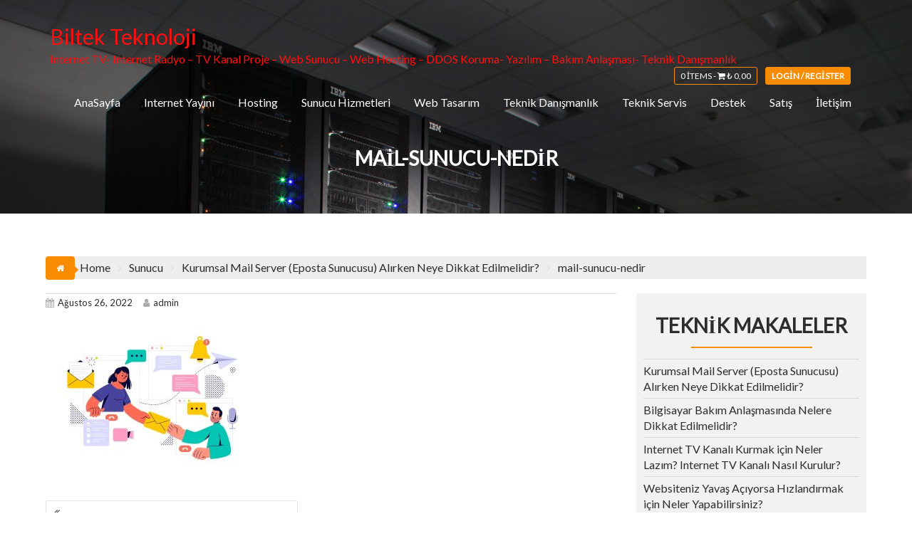

--- FILE ---
content_type: text/html; charset=UTF-8
request_url: https://biltekteknoloji.com.tr/kurumsal-mail-server-eposta-sunucusu-alirken-neye-dikkat-edilmelidir/mail-sunucu-nedir/
body_size: 93225
content:
<!DOCTYPE html><html dir="ltr" lang="tr" xmlns:fb="https://www.facebook.com/2008/fbml" xmlns:addthis="https://www.addthis.com/help/api-spec"  prefix="og: https://ogp.me/ns#">
        	<head>

		        <meta charset="UTF-8">
        <meta name="viewport" content="width=device-width, initial-scale=1">
        <link rel="profile" href="http://gmpg.org/xfn/11">
        <link rel="pingback" href="https://biltekteknoloji.com.tr/xmlrpc.php">
        <title>mail-sunucu-nedir | Biltek Teknoloji</title>
	<style>img:is([sizes="auto" i], [sizes^="auto," i]) { contain-intrinsic-size: 3000px 1500px }</style>
	
		<!-- All in One SEO Pro 4.9.3 - aioseo.com -->
	<meta name="robots" content="max-image-preview:large" />
	<meta name="author" content="admin"/>
	<meta name="yandex-verification" content="49ed3a4be9107524" />
	<link rel="canonical" href="https://biltekteknoloji.com.tr/kurumsal-mail-server-eposta-sunucusu-alirken-neye-dikkat-edilmelidir/mail-sunucu-nedir/" />
	<meta name="generator" content="All in One SEO Pro (AIOSEO) 4.9.3" />
		<meta property="og:locale" content="tr_TR" />
		<meta property="og:site_name" content="Biltek Teknoloji | Internet TV- Internet Radyo - TV Kanal Proje - Web Sunucu  - Web Hosting - DDOS Koruma- Yazılım - Bakım Anlaşması- Teknik Danışmanlık" />
		<meta property="og:type" content="article" />
		<meta property="og:title" content="mail-sunucu-nedir | Biltek Teknoloji" />
		<meta property="og:url" content="https://biltekteknoloji.com.tr/kurumsal-mail-server-eposta-sunucusu-alirken-neye-dikkat-edilmelidir/mail-sunucu-nedir/" />
		<meta property="og:image" content="https://biltekteknoloji.com.tr/wp-content/uploads/2016/08/internet-radyo-kurulum.jpeg" />
		<meta property="og:image:secure_url" content="https://biltekteknoloji.com.tr/wp-content/uploads/2016/08/internet-radyo-kurulum.jpeg" />
		<meta property="og:image:width" content="340" />
		<meta property="og:image:height" content="148" />
		<meta property="article:published_time" content="2022-08-26T17:56:50+00:00" />
		<meta property="article:modified_time" content="2022-08-26T17:57:02+00:00" />
		<meta property="article:publisher" content="https://www.facebook.com/biltektechnology" />
		<meta name="twitter:card" content="summary" />
		<meta name="twitter:site" content="@biltekteknoloji" />
		<meta name="twitter:title" content="mail-sunucu-nedir | Biltek Teknoloji" />
		<meta name="twitter:creator" content="@biltekteknoloji" />
		<meta name="twitter:image" content="https://biltekteknoloji.com.tr/wp-content/uploads/2016/08/internet-radyo-kurulum.jpeg" />
		<script type="application/ld+json" class="aioseo-schema">
			{"@context":"https:\/\/schema.org","@graph":[{"@type":"BreadcrumbList","@id":"https:\/\/biltekteknoloji.com.tr\/kurumsal-mail-server-eposta-sunucusu-alirken-neye-dikkat-edilmelidir\/mail-sunucu-nedir\/#breadcrumblist","itemListElement":[{"@type":"ListItem","@id":"https:\/\/biltekteknoloji.com.tr#listItem","position":1,"name":"Home","item":"https:\/\/biltekteknoloji.com.tr","nextItem":{"@type":"ListItem","@id":"https:\/\/biltekteknoloji.com.tr\/kurumsal-mail-server-eposta-sunucusu-alirken-neye-dikkat-edilmelidir\/mail-sunucu-nedir\/#listItem","name":"mail-sunucu-nedir"}},{"@type":"ListItem","@id":"https:\/\/biltekteknoloji.com.tr\/kurumsal-mail-server-eposta-sunucusu-alirken-neye-dikkat-edilmelidir\/mail-sunucu-nedir\/#listItem","position":2,"name":"mail-sunucu-nedir","previousItem":{"@type":"ListItem","@id":"https:\/\/biltekteknoloji.com.tr#listItem","name":"Home"}}]},{"@type":"ItemPage","@id":"https:\/\/biltekteknoloji.com.tr\/kurumsal-mail-server-eposta-sunucusu-alirken-neye-dikkat-edilmelidir\/mail-sunucu-nedir\/#itempage","url":"https:\/\/biltekteknoloji.com.tr\/kurumsal-mail-server-eposta-sunucusu-alirken-neye-dikkat-edilmelidir\/mail-sunucu-nedir\/","name":"mail-sunucu-nedir | Biltek Teknoloji","inLanguage":"tr-TR","isPartOf":{"@id":"https:\/\/biltekteknoloji.com.tr\/#website"},"breadcrumb":{"@id":"https:\/\/biltekteknoloji.com.tr\/kurumsal-mail-server-eposta-sunucusu-alirken-neye-dikkat-edilmelidir\/mail-sunucu-nedir\/#breadcrumblist"},"author":{"@id":"https:\/\/biltekteknoloji.com.tr\/author\/admin\/#author"},"creator":{"@id":"https:\/\/biltekteknoloji.com.tr\/author\/admin\/#author"},"datePublished":"2022-08-26T20:56:50+03:00","dateModified":"2022-08-26T20:57:02+03:00"},{"@type":"Organization","@id":"https:\/\/biltekteknoloji.com.tr\/#organization","name":"Biltek Teknoloji","description":"Internet TV- Internet Radyo - TV Kanal Proje - Web Sunucu  - Web Hosting - DDOS Koruma- Yaz\u0131l\u0131m - Bak\u0131m Anla\u015fmas\u0131- Teknik Dan\u0131\u015fmanl\u0131k","url":"https:\/\/biltekteknoloji.com.tr\/","email":"info@biltekteknoloji.com.tr","telephone":"+902129637005","logo":{"@type":"ImageObject","url":"https:\/\/biltekteknoloji.com.tr\/wp-content\/uploads\/2017\/02\/obj335geo322pg2p9.png","@id":"https:\/\/biltekteknoloji.com.tr\/kurumsal-mail-server-eposta-sunucusu-alirken-neye-dikkat-edilmelidir\/mail-sunucu-nedir\/#organizationLogo","width":88,"height":85,"caption":"Biltek Teknoloji Logo"},"image":{"@id":"https:\/\/biltekteknoloji.com.tr\/kurumsal-mail-server-eposta-sunucusu-alirken-neye-dikkat-edilmelidir\/mail-sunucu-nedir\/#organizationLogo"},"sameAs":["https:\/\/www.facebook.com\/biltektechnology","https:\/\/twitter.com\/biltekteknoloji","https:\/\/www.linkedin.com\/company\/biltek-teknoloji\/"],"address":{"@id":"https:\/\/biltekteknoloji.com.tr\/#postaladdress","@type":"PostalAddress","streetAddress":"Istiklal Caddesi No:189 Kat:2 Daire:3, Beyo\u011flu","postalCode":"34421","addressLocality":"\u0130STANBUL","addressCountry":"TR"}},{"@type":"Person","@id":"https:\/\/biltekteknoloji.com.tr\/author\/admin\/#author","url":"https:\/\/biltekteknoloji.com.tr\/author\/admin\/","name":"admin","image":{"@type":"ImageObject","@id":"https:\/\/biltekteknoloji.com.tr\/kurumsal-mail-server-eposta-sunucusu-alirken-neye-dikkat-edilmelidir\/mail-sunucu-nedir\/#authorImage","url":"https:\/\/secure.gravatar.com\/avatar\/9cf74733df83ed05ff0999a87d9725612230415956c9dcd1a636104db08ec5ee?s=96&r=g","width":96,"height":96,"caption":"admin"}},{"@type":"WebPage","@id":"https:\/\/biltekteknoloji.com.tr\/kurumsal-mail-server-eposta-sunucusu-alirken-neye-dikkat-edilmelidir\/mail-sunucu-nedir\/#webpage","url":"https:\/\/biltekteknoloji.com.tr\/kurumsal-mail-server-eposta-sunucusu-alirken-neye-dikkat-edilmelidir\/mail-sunucu-nedir\/","name":"mail-sunucu-nedir | Biltek Teknoloji","inLanguage":"tr-TR","isPartOf":{"@id":"https:\/\/biltekteknoloji.com.tr\/#website"},"breadcrumb":{"@id":"https:\/\/biltekteknoloji.com.tr\/kurumsal-mail-server-eposta-sunucusu-alirken-neye-dikkat-edilmelidir\/mail-sunucu-nedir\/#breadcrumblist"},"author":{"@id":"https:\/\/biltekteknoloji.com.tr\/author\/admin\/#author"},"creator":{"@id":"https:\/\/biltekteknoloji.com.tr\/author\/admin\/#author"},"datePublished":"2022-08-26T20:56:50+03:00","dateModified":"2022-08-26T20:57:02+03:00"},{"@type":"WebSite","@id":"https:\/\/biltekteknoloji.com.tr\/#website","url":"https:\/\/biltekteknoloji.com.tr\/","name":"Biltek Teknoloji","description":"Internet TV- Internet Radyo - TV Kanal Proje - Web Sunucu  - Web Hosting - DDOS Koruma- Yaz\u0131l\u0131m - Bak\u0131m Anla\u015fmas\u0131- Teknik Dan\u0131\u015fmanl\u0131k","inLanguage":"tr-TR","publisher":{"@id":"https:\/\/biltekteknoloji.com.tr\/#organization"}}]}
		</script>
		<script type="text/javascript">
			(function(c,l,a,r,i,t,y){
			c[a]=c[a]||function(){(c[a].q=c[a].q||[]).push(arguments)};t=l.createElement(r);t.async=1;
			t.src="https://www.clarity.ms/tag/"+i+"?ref=aioseo";y=l.getElementsByTagName(r)[0];y.parentNode.insertBefore(t,y);
		})(window, document, "clarity", "script", "dwpdlosijv");
		</script>
		<!-- All in One SEO Pro -->

<!-- Google tag (gtag.js) consent mode dataLayer added by Site Kit -->
<script type="text/javascript" id="google_gtagjs-js-consent-mode-data-layer">
/* <![CDATA[ */
window.dataLayer = window.dataLayer || [];function gtag(){dataLayer.push(arguments);}
gtag('consent', 'default', {"ad_personalization":"denied","ad_storage":"denied","ad_user_data":"denied","analytics_storage":"denied","functionality_storage":"denied","security_storage":"denied","personalization_storage":"denied","region":["AT","BE","BG","CH","CY","CZ","DE","DK","EE","ES","FI","FR","GB","GR","HR","HU","IE","IS","IT","LI","LT","LU","LV","MT","NL","NO","PL","PT","RO","SE","SI","SK"],"wait_for_update":500});
window._googlesitekitConsentCategoryMap = {"statistics":["analytics_storage"],"marketing":["ad_storage","ad_user_data","ad_personalization"],"functional":["functionality_storage","security_storage"],"preferences":["personalization_storage"]};
window._googlesitekitConsents = {"ad_personalization":"denied","ad_storage":"denied","ad_user_data":"denied","analytics_storage":"denied","functionality_storage":"denied","security_storage":"denied","personalization_storage":"denied","region":["AT","BE","BG","CH","CY","CZ","DE","DK","EE","ES","FI","FR","GB","GR","HR","HU","IE","IS","IT","LI","LT","LU","LV","MT","NL","NO","PL","PT","RO","SE","SI","SK"],"wait_for_update":500};
/* ]]> */
</script>
<!-- End Google tag (gtag.js) consent mode dataLayer added by Site Kit -->
<link rel='dns-prefetch' href='//s7.addthis.com' />
<link rel='dns-prefetch' href='//www.googletagmanager.com' />
<link rel='dns-prefetch' href='//fonts.googleapis.com' />
<link rel='dns-prefetch' href='//pagead2.googlesyndication.com' />
<link rel="alternate" type="application/rss+xml" title="Biltek Teknoloji &raquo; akışı" href="https://biltekteknoloji.com.tr/feed/" />
<link rel="alternate" type="application/rss+xml" title="Biltek Teknoloji &raquo; yorum akışı" href="https://biltekteknoloji.com.tr/comments/feed/" />
<link rel="alternate" type="application/rss+xml" title="Biltek Teknoloji &raquo; mail-sunucu-nedir yorum akışı" href="https://biltekteknoloji.com.tr/kurumsal-mail-server-eposta-sunucusu-alirken-neye-dikkat-edilmelidir/mail-sunucu-nedir/feed/" />
		<!-- This site uses the Google Analytics by ExactMetrics plugin v8.11.1 - Using Analytics tracking - https://www.exactmetrics.com/ -->
							<script src="//www.googletagmanager.com/gtag/js?id=G-3GEPRB7TSX"  data-cfasync="false" data-wpfc-render="false" type="text/javascript" async></script>
			<script data-cfasync="false" data-wpfc-render="false" type="text/javascript">
				var em_version = '8.11.1';
				var em_track_user = true;
				var em_no_track_reason = '';
								var ExactMetricsDefaultLocations = {"page_location":"https:\/\/biltekteknoloji.com.tr\/kurumsal-mail-server-eposta-sunucusu-alirken-neye-dikkat-edilmelidir\/mail-sunucu-nedir\/"};
								if ( typeof ExactMetricsPrivacyGuardFilter === 'function' ) {
					var ExactMetricsLocations = (typeof ExactMetricsExcludeQuery === 'object') ? ExactMetricsPrivacyGuardFilter( ExactMetricsExcludeQuery ) : ExactMetricsPrivacyGuardFilter( ExactMetricsDefaultLocations );
				} else {
					var ExactMetricsLocations = (typeof ExactMetricsExcludeQuery === 'object') ? ExactMetricsExcludeQuery : ExactMetricsDefaultLocations;
				}

								var disableStrs = [
										'ga-disable-G-3GEPRB7TSX',
									];

				/* Function to detect opted out users */
				function __gtagTrackerIsOptedOut() {
					for (var index = 0; index < disableStrs.length; index++) {
						if (document.cookie.indexOf(disableStrs[index] + '=true') > -1) {
							return true;
						}
					}

					return false;
				}

				/* Disable tracking if the opt-out cookie exists. */
				if (__gtagTrackerIsOptedOut()) {
					for (var index = 0; index < disableStrs.length; index++) {
						window[disableStrs[index]] = true;
					}
				}

				/* Opt-out function */
				function __gtagTrackerOptout() {
					for (var index = 0; index < disableStrs.length; index++) {
						document.cookie = disableStrs[index] + '=true; expires=Thu, 31 Dec 2099 23:59:59 UTC; path=/';
						window[disableStrs[index]] = true;
					}
				}

				if ('undefined' === typeof gaOptout) {
					function gaOptout() {
						__gtagTrackerOptout();
					}
				}
								window.dataLayer = window.dataLayer || [];

				window.ExactMetricsDualTracker = {
					helpers: {},
					trackers: {},
				};
				if (em_track_user) {
					function __gtagDataLayer() {
						dataLayer.push(arguments);
					}

					function __gtagTracker(type, name, parameters) {
						if (!parameters) {
							parameters = {};
						}

						if (parameters.send_to) {
							__gtagDataLayer.apply(null, arguments);
							return;
						}

						if (type === 'event') {
														parameters.send_to = exactmetrics_frontend.v4_id;
							var hookName = name;
							if (typeof parameters['event_category'] !== 'undefined') {
								hookName = parameters['event_category'] + ':' + name;
							}

							if (typeof ExactMetricsDualTracker.trackers[hookName] !== 'undefined') {
								ExactMetricsDualTracker.trackers[hookName](parameters);
							} else {
								__gtagDataLayer('event', name, parameters);
							}
							
						} else {
							__gtagDataLayer.apply(null, arguments);
						}
					}

					__gtagTracker('js', new Date());
					__gtagTracker('set', {
						'developer_id.dNDMyYj': true,
											});
					if ( ExactMetricsLocations.page_location ) {
						__gtagTracker('set', ExactMetricsLocations);
					}
										__gtagTracker('config', 'G-3GEPRB7TSX', {"forceSSL":"true"} );
										window.gtag = __gtagTracker;										(function () {
						/* https://developers.google.com/analytics/devguides/collection/analyticsjs/ */
						/* ga and __gaTracker compatibility shim. */
						var noopfn = function () {
							return null;
						};
						var newtracker = function () {
							return new Tracker();
						};
						var Tracker = function () {
							return null;
						};
						var p = Tracker.prototype;
						p.get = noopfn;
						p.set = noopfn;
						p.send = function () {
							var args = Array.prototype.slice.call(arguments);
							args.unshift('send');
							__gaTracker.apply(null, args);
						};
						var __gaTracker = function () {
							var len = arguments.length;
							if (len === 0) {
								return;
							}
							var f = arguments[len - 1];
							if (typeof f !== 'object' || f === null || typeof f.hitCallback !== 'function') {
								if ('send' === arguments[0]) {
									var hitConverted, hitObject = false, action;
									if ('event' === arguments[1]) {
										if ('undefined' !== typeof arguments[3]) {
											hitObject = {
												'eventAction': arguments[3],
												'eventCategory': arguments[2],
												'eventLabel': arguments[4],
												'value': arguments[5] ? arguments[5] : 1,
											}
										}
									}
									if ('pageview' === arguments[1]) {
										if ('undefined' !== typeof arguments[2]) {
											hitObject = {
												'eventAction': 'page_view',
												'page_path': arguments[2],
											}
										}
									}
									if (typeof arguments[2] === 'object') {
										hitObject = arguments[2];
									}
									if (typeof arguments[5] === 'object') {
										Object.assign(hitObject, arguments[5]);
									}
									if ('undefined' !== typeof arguments[1].hitType) {
										hitObject = arguments[1];
										if ('pageview' === hitObject.hitType) {
											hitObject.eventAction = 'page_view';
										}
									}
									if (hitObject) {
										action = 'timing' === arguments[1].hitType ? 'timing_complete' : hitObject.eventAction;
										hitConverted = mapArgs(hitObject);
										__gtagTracker('event', action, hitConverted);
									}
								}
								return;
							}

							function mapArgs(args) {
								var arg, hit = {};
								var gaMap = {
									'eventCategory': 'event_category',
									'eventAction': 'event_action',
									'eventLabel': 'event_label',
									'eventValue': 'event_value',
									'nonInteraction': 'non_interaction',
									'timingCategory': 'event_category',
									'timingVar': 'name',
									'timingValue': 'value',
									'timingLabel': 'event_label',
									'page': 'page_path',
									'location': 'page_location',
									'title': 'page_title',
									'referrer' : 'page_referrer',
								};
								for (arg in args) {
																		if (!(!args.hasOwnProperty(arg) || !gaMap.hasOwnProperty(arg))) {
										hit[gaMap[arg]] = args[arg];
									} else {
										hit[arg] = args[arg];
									}
								}
								return hit;
							}

							try {
								f.hitCallback();
							} catch (ex) {
							}
						};
						__gaTracker.create = newtracker;
						__gaTracker.getByName = newtracker;
						__gaTracker.getAll = function () {
							return [];
						};
						__gaTracker.remove = noopfn;
						__gaTracker.loaded = true;
						window['__gaTracker'] = __gaTracker;
					})();
									} else {
										console.log("");
					(function () {
						function __gtagTracker() {
							return null;
						}

						window['__gtagTracker'] = __gtagTracker;
						window['gtag'] = __gtagTracker;
					})();
									}
			</script>
							<!-- / Google Analytics by ExactMetrics -->
		<script type="text/javascript">
/* <![CDATA[ */
window._wpemojiSettings = {"baseUrl":"https:\/\/s.w.org\/images\/core\/emoji\/16.0.1\/72x72\/","ext":".png","svgUrl":"https:\/\/s.w.org\/images\/core\/emoji\/16.0.1\/svg\/","svgExt":".svg","source":{"concatemoji":"https:\/\/biltekteknoloji.com.tr\/wp-includes\/js\/wp-emoji-release.min.js?ver=6.8.3"}};
/*! This file is auto-generated */
!function(s,n){var o,i,e;function c(e){try{var t={supportTests:e,timestamp:(new Date).valueOf()};sessionStorage.setItem(o,JSON.stringify(t))}catch(e){}}function p(e,t,n){e.clearRect(0,0,e.canvas.width,e.canvas.height),e.fillText(t,0,0);var t=new Uint32Array(e.getImageData(0,0,e.canvas.width,e.canvas.height).data),a=(e.clearRect(0,0,e.canvas.width,e.canvas.height),e.fillText(n,0,0),new Uint32Array(e.getImageData(0,0,e.canvas.width,e.canvas.height).data));return t.every(function(e,t){return e===a[t]})}function u(e,t){e.clearRect(0,0,e.canvas.width,e.canvas.height),e.fillText(t,0,0);for(var n=e.getImageData(16,16,1,1),a=0;a<n.data.length;a++)if(0!==n.data[a])return!1;return!0}function f(e,t,n,a){switch(t){case"flag":return n(e,"\ud83c\udff3\ufe0f\u200d\u26a7\ufe0f","\ud83c\udff3\ufe0f\u200b\u26a7\ufe0f")?!1:!n(e,"\ud83c\udde8\ud83c\uddf6","\ud83c\udde8\u200b\ud83c\uddf6")&&!n(e,"\ud83c\udff4\udb40\udc67\udb40\udc62\udb40\udc65\udb40\udc6e\udb40\udc67\udb40\udc7f","\ud83c\udff4\u200b\udb40\udc67\u200b\udb40\udc62\u200b\udb40\udc65\u200b\udb40\udc6e\u200b\udb40\udc67\u200b\udb40\udc7f");case"emoji":return!a(e,"\ud83e\udedf")}return!1}function g(e,t,n,a){var r="undefined"!=typeof WorkerGlobalScope&&self instanceof WorkerGlobalScope?new OffscreenCanvas(300,150):s.createElement("canvas"),o=r.getContext("2d",{willReadFrequently:!0}),i=(o.textBaseline="top",o.font="600 32px Arial",{});return e.forEach(function(e){i[e]=t(o,e,n,a)}),i}function t(e){var t=s.createElement("script");t.src=e,t.defer=!0,s.head.appendChild(t)}"undefined"!=typeof Promise&&(o="wpEmojiSettingsSupports",i=["flag","emoji"],n.supports={everything:!0,everythingExceptFlag:!0},e=new Promise(function(e){s.addEventListener("DOMContentLoaded",e,{once:!0})}),new Promise(function(t){var n=function(){try{var e=JSON.parse(sessionStorage.getItem(o));if("object"==typeof e&&"number"==typeof e.timestamp&&(new Date).valueOf()<e.timestamp+604800&&"object"==typeof e.supportTests)return e.supportTests}catch(e){}return null}();if(!n){if("undefined"!=typeof Worker&&"undefined"!=typeof OffscreenCanvas&&"undefined"!=typeof URL&&URL.createObjectURL&&"undefined"!=typeof Blob)try{var e="postMessage("+g.toString()+"("+[JSON.stringify(i),f.toString(),p.toString(),u.toString()].join(",")+"));",a=new Blob([e],{type:"text/javascript"}),r=new Worker(URL.createObjectURL(a),{name:"wpTestEmojiSupports"});return void(r.onmessage=function(e){c(n=e.data),r.terminate(),t(n)})}catch(e){}c(n=g(i,f,p,u))}t(n)}).then(function(e){for(var t in e)n.supports[t]=e[t],n.supports.everything=n.supports.everything&&n.supports[t],"flag"!==t&&(n.supports.everythingExceptFlag=n.supports.everythingExceptFlag&&n.supports[t]);n.supports.everythingExceptFlag=n.supports.everythingExceptFlag&&!n.supports.flag,n.DOMReady=!1,n.readyCallback=function(){n.DOMReady=!0}}).then(function(){return e}).then(function(){var e;n.supports.everything||(n.readyCallback(),(e=n.source||{}).concatemoji?t(e.concatemoji):e.wpemoji&&e.twemoji&&(t(e.twemoji),t(e.wpemoji)))}))}((window,document),window._wpemojiSettings);
/* ]]> */
</script>
<style id='wp-emoji-styles-inline-css' type='text/css'>

	img.wp-smiley, img.emoji {
		display: inline !important;
		border: none !important;
		box-shadow: none !important;
		height: 1em !important;
		width: 1em !important;
		margin: 0 0.07em !important;
		vertical-align: -0.1em !important;
		background: none !important;
		padding: 0 !important;
	}
</style>
<link rel='stylesheet' id='wp-block-library-css' href='https://biltekteknoloji.com.tr/wp-includes/css/dist/block-library/style.min.css?ver=6.8.3' type='text/css' media='all' />
<style id='wp-block-library-theme-inline-css' type='text/css'>
.wp-block-audio :where(figcaption){color:#555;font-size:13px;text-align:center}.is-dark-theme .wp-block-audio :where(figcaption){color:#ffffffa6}.wp-block-audio{margin:0 0 1em}.wp-block-code{border:1px solid #ccc;border-radius:4px;font-family:Menlo,Consolas,monaco,monospace;padding:.8em 1em}.wp-block-embed :where(figcaption){color:#555;font-size:13px;text-align:center}.is-dark-theme .wp-block-embed :where(figcaption){color:#ffffffa6}.wp-block-embed{margin:0 0 1em}.blocks-gallery-caption{color:#555;font-size:13px;text-align:center}.is-dark-theme .blocks-gallery-caption{color:#ffffffa6}:root :where(.wp-block-image figcaption){color:#555;font-size:13px;text-align:center}.is-dark-theme :root :where(.wp-block-image figcaption){color:#ffffffa6}.wp-block-image{margin:0 0 1em}.wp-block-pullquote{border-bottom:4px solid;border-top:4px solid;color:currentColor;margin-bottom:1.75em}.wp-block-pullquote cite,.wp-block-pullquote footer,.wp-block-pullquote__citation{color:currentColor;font-size:.8125em;font-style:normal;text-transform:uppercase}.wp-block-quote{border-left:.25em solid;margin:0 0 1.75em;padding-left:1em}.wp-block-quote cite,.wp-block-quote footer{color:currentColor;font-size:.8125em;font-style:normal;position:relative}.wp-block-quote:where(.has-text-align-right){border-left:none;border-right:.25em solid;padding-left:0;padding-right:1em}.wp-block-quote:where(.has-text-align-center){border:none;padding-left:0}.wp-block-quote.is-large,.wp-block-quote.is-style-large,.wp-block-quote:where(.is-style-plain){border:none}.wp-block-search .wp-block-search__label{font-weight:700}.wp-block-search__button{border:1px solid #ccc;padding:.375em .625em}:where(.wp-block-group.has-background){padding:1.25em 2.375em}.wp-block-separator.has-css-opacity{opacity:.4}.wp-block-separator{border:none;border-bottom:2px solid;margin-left:auto;margin-right:auto}.wp-block-separator.has-alpha-channel-opacity{opacity:1}.wp-block-separator:not(.is-style-wide):not(.is-style-dots){width:100px}.wp-block-separator.has-background:not(.is-style-dots){border-bottom:none;height:1px}.wp-block-separator.has-background:not(.is-style-wide):not(.is-style-dots){height:2px}.wp-block-table{margin:0 0 1em}.wp-block-table td,.wp-block-table th{word-break:normal}.wp-block-table :where(figcaption){color:#555;font-size:13px;text-align:center}.is-dark-theme .wp-block-table :where(figcaption){color:#ffffffa6}.wp-block-video :where(figcaption){color:#555;font-size:13px;text-align:center}.is-dark-theme .wp-block-video :where(figcaption){color:#ffffffa6}.wp-block-video{margin:0 0 1em}:root :where(.wp-block-template-part.has-background){margin-bottom:0;margin-top:0;padding:1.25em 2.375em}
</style>
<style id='classic-theme-styles-inline-css' type='text/css'>
/*! This file is auto-generated */
.wp-block-button__link{color:#fff;background-color:#32373c;border-radius:9999px;box-shadow:none;text-decoration:none;padding:calc(.667em + 2px) calc(1.333em + 2px);font-size:1.125em}.wp-block-file__button{background:#32373c;color:#fff;text-decoration:none}
</style>
<link rel='stylesheet' id='aioseo/css/src/vue/standalone/blocks/table-of-contents/global.scss-css' href='https://biltekteknoloji.com.tr/wp-content/plugins/all-in-one-seo-pack-pro/dist/Pro/assets/css/table-of-contents/global.e90f6d47.css?ver=4.9.3' type='text/css' media='all' />
<link rel='stylesheet' id='aioseo/css/src/vue/standalone/blocks/pro/recipe/global.scss-css' href='https://biltekteknoloji.com.tr/wp-content/plugins/all-in-one-seo-pack-pro/dist/Pro/assets/css/recipe/global.67a3275f.css?ver=4.9.3' type='text/css' media='all' />
<link rel='stylesheet' id='aioseo/css/src/vue/standalone/blocks/pro/product/global.scss-css' href='https://biltekteknoloji.com.tr/wp-content/plugins/all-in-one-seo-pack-pro/dist/Pro/assets/css/product/global.61066cfb.css?ver=4.9.3' type='text/css' media='all' />
<link rel='stylesheet' id='aioseo-local-business/css/src/assets/scss/business-info.scss-css' href='https://biltekteknoloji.com.tr/wp-content/plugins/aioseo-local-business/dist/css/business-info.DlwHGRMe.css?ver=1.3.12' type='text/css' media='all' />
<link rel='stylesheet' id='aioseo-local-business/css/src/assets/scss/opening-hours.scss-css' href='https://biltekteknoloji.com.tr/wp-content/plugins/aioseo-local-business/dist/css/opening-hours.Bg1Edlf_.css?ver=1.3.12' type='text/css' media='all' />
<style id='global-styles-inline-css' type='text/css'>
:root{--wp--preset--aspect-ratio--square: 1;--wp--preset--aspect-ratio--4-3: 4/3;--wp--preset--aspect-ratio--3-4: 3/4;--wp--preset--aspect-ratio--3-2: 3/2;--wp--preset--aspect-ratio--2-3: 2/3;--wp--preset--aspect-ratio--16-9: 16/9;--wp--preset--aspect-ratio--9-16: 9/16;--wp--preset--color--black: #000000;--wp--preset--color--cyan-bluish-gray: #abb8c3;--wp--preset--color--white: #ffffff;--wp--preset--color--pale-pink: #f78da7;--wp--preset--color--vivid-red: #cf2e2e;--wp--preset--color--luminous-vivid-orange: #ff6900;--wp--preset--color--luminous-vivid-amber: #fcb900;--wp--preset--color--light-green-cyan: #7bdcb5;--wp--preset--color--vivid-green-cyan: #00d084;--wp--preset--color--pale-cyan-blue: #8ed1fc;--wp--preset--color--vivid-cyan-blue: #0693e3;--wp--preset--color--vivid-purple: #9b51e0;--wp--preset--gradient--vivid-cyan-blue-to-vivid-purple: linear-gradient(135deg,rgba(6,147,227,1) 0%,rgb(155,81,224) 100%);--wp--preset--gradient--light-green-cyan-to-vivid-green-cyan: linear-gradient(135deg,rgb(122,220,180) 0%,rgb(0,208,130) 100%);--wp--preset--gradient--luminous-vivid-amber-to-luminous-vivid-orange: linear-gradient(135deg,rgba(252,185,0,1) 0%,rgba(255,105,0,1) 100%);--wp--preset--gradient--luminous-vivid-orange-to-vivid-red: linear-gradient(135deg,rgba(255,105,0,1) 0%,rgb(207,46,46) 100%);--wp--preset--gradient--very-light-gray-to-cyan-bluish-gray: linear-gradient(135deg,rgb(238,238,238) 0%,rgb(169,184,195) 100%);--wp--preset--gradient--cool-to-warm-spectrum: linear-gradient(135deg,rgb(74,234,220) 0%,rgb(151,120,209) 20%,rgb(207,42,186) 40%,rgb(238,44,130) 60%,rgb(251,105,98) 80%,rgb(254,248,76) 100%);--wp--preset--gradient--blush-light-purple: linear-gradient(135deg,rgb(255,206,236) 0%,rgb(152,150,240) 100%);--wp--preset--gradient--blush-bordeaux: linear-gradient(135deg,rgb(254,205,165) 0%,rgb(254,45,45) 50%,rgb(107,0,62) 100%);--wp--preset--gradient--luminous-dusk: linear-gradient(135deg,rgb(255,203,112) 0%,rgb(199,81,192) 50%,rgb(65,88,208) 100%);--wp--preset--gradient--pale-ocean: linear-gradient(135deg,rgb(255,245,203) 0%,rgb(182,227,212) 50%,rgb(51,167,181) 100%);--wp--preset--gradient--electric-grass: linear-gradient(135deg,rgb(202,248,128) 0%,rgb(113,206,126) 100%);--wp--preset--gradient--midnight: linear-gradient(135deg,rgb(2,3,129) 0%,rgb(40,116,252) 100%);--wp--preset--font-size--small: 13px;--wp--preset--font-size--medium: 20px;--wp--preset--font-size--large: 36px;--wp--preset--font-size--x-large: 42px;--wp--preset--spacing--20: 0.44rem;--wp--preset--spacing--30: 0.67rem;--wp--preset--spacing--40: 1rem;--wp--preset--spacing--50: 1.5rem;--wp--preset--spacing--60: 2.25rem;--wp--preset--spacing--70: 3.38rem;--wp--preset--spacing--80: 5.06rem;--wp--preset--shadow--natural: 6px 6px 9px rgba(0, 0, 0, 0.2);--wp--preset--shadow--deep: 12px 12px 50px rgba(0, 0, 0, 0.4);--wp--preset--shadow--sharp: 6px 6px 0px rgba(0, 0, 0, 0.2);--wp--preset--shadow--outlined: 6px 6px 0px -3px rgba(255, 255, 255, 1), 6px 6px rgba(0, 0, 0, 1);--wp--preset--shadow--crisp: 6px 6px 0px rgba(0, 0, 0, 1);}:where(.is-layout-flex){gap: 0.5em;}:where(.is-layout-grid){gap: 0.5em;}body .is-layout-flex{display: flex;}.is-layout-flex{flex-wrap: wrap;align-items: center;}.is-layout-flex > :is(*, div){margin: 0;}body .is-layout-grid{display: grid;}.is-layout-grid > :is(*, div){margin: 0;}:where(.wp-block-columns.is-layout-flex){gap: 2em;}:where(.wp-block-columns.is-layout-grid){gap: 2em;}:where(.wp-block-post-template.is-layout-flex){gap: 1.25em;}:where(.wp-block-post-template.is-layout-grid){gap: 1.25em;}.has-black-color{color: var(--wp--preset--color--black) !important;}.has-cyan-bluish-gray-color{color: var(--wp--preset--color--cyan-bluish-gray) !important;}.has-white-color{color: var(--wp--preset--color--white) !important;}.has-pale-pink-color{color: var(--wp--preset--color--pale-pink) !important;}.has-vivid-red-color{color: var(--wp--preset--color--vivid-red) !important;}.has-luminous-vivid-orange-color{color: var(--wp--preset--color--luminous-vivid-orange) !important;}.has-luminous-vivid-amber-color{color: var(--wp--preset--color--luminous-vivid-amber) !important;}.has-light-green-cyan-color{color: var(--wp--preset--color--light-green-cyan) !important;}.has-vivid-green-cyan-color{color: var(--wp--preset--color--vivid-green-cyan) !important;}.has-pale-cyan-blue-color{color: var(--wp--preset--color--pale-cyan-blue) !important;}.has-vivid-cyan-blue-color{color: var(--wp--preset--color--vivid-cyan-blue) !important;}.has-vivid-purple-color{color: var(--wp--preset--color--vivid-purple) !important;}.has-black-background-color{background-color: var(--wp--preset--color--black) !important;}.has-cyan-bluish-gray-background-color{background-color: var(--wp--preset--color--cyan-bluish-gray) !important;}.has-white-background-color{background-color: var(--wp--preset--color--white) !important;}.has-pale-pink-background-color{background-color: var(--wp--preset--color--pale-pink) !important;}.has-vivid-red-background-color{background-color: var(--wp--preset--color--vivid-red) !important;}.has-luminous-vivid-orange-background-color{background-color: var(--wp--preset--color--luminous-vivid-orange) !important;}.has-luminous-vivid-amber-background-color{background-color: var(--wp--preset--color--luminous-vivid-amber) !important;}.has-light-green-cyan-background-color{background-color: var(--wp--preset--color--light-green-cyan) !important;}.has-vivid-green-cyan-background-color{background-color: var(--wp--preset--color--vivid-green-cyan) !important;}.has-pale-cyan-blue-background-color{background-color: var(--wp--preset--color--pale-cyan-blue) !important;}.has-vivid-cyan-blue-background-color{background-color: var(--wp--preset--color--vivid-cyan-blue) !important;}.has-vivid-purple-background-color{background-color: var(--wp--preset--color--vivid-purple) !important;}.has-black-border-color{border-color: var(--wp--preset--color--black) !important;}.has-cyan-bluish-gray-border-color{border-color: var(--wp--preset--color--cyan-bluish-gray) !important;}.has-white-border-color{border-color: var(--wp--preset--color--white) !important;}.has-pale-pink-border-color{border-color: var(--wp--preset--color--pale-pink) !important;}.has-vivid-red-border-color{border-color: var(--wp--preset--color--vivid-red) !important;}.has-luminous-vivid-orange-border-color{border-color: var(--wp--preset--color--luminous-vivid-orange) !important;}.has-luminous-vivid-amber-border-color{border-color: var(--wp--preset--color--luminous-vivid-amber) !important;}.has-light-green-cyan-border-color{border-color: var(--wp--preset--color--light-green-cyan) !important;}.has-vivid-green-cyan-border-color{border-color: var(--wp--preset--color--vivid-green-cyan) !important;}.has-pale-cyan-blue-border-color{border-color: var(--wp--preset--color--pale-cyan-blue) !important;}.has-vivid-cyan-blue-border-color{border-color: var(--wp--preset--color--vivid-cyan-blue) !important;}.has-vivid-purple-border-color{border-color: var(--wp--preset--color--vivid-purple) !important;}.has-vivid-cyan-blue-to-vivid-purple-gradient-background{background: var(--wp--preset--gradient--vivid-cyan-blue-to-vivid-purple) !important;}.has-light-green-cyan-to-vivid-green-cyan-gradient-background{background: var(--wp--preset--gradient--light-green-cyan-to-vivid-green-cyan) !important;}.has-luminous-vivid-amber-to-luminous-vivid-orange-gradient-background{background: var(--wp--preset--gradient--luminous-vivid-amber-to-luminous-vivid-orange) !important;}.has-luminous-vivid-orange-to-vivid-red-gradient-background{background: var(--wp--preset--gradient--luminous-vivid-orange-to-vivid-red) !important;}.has-very-light-gray-to-cyan-bluish-gray-gradient-background{background: var(--wp--preset--gradient--very-light-gray-to-cyan-bluish-gray) !important;}.has-cool-to-warm-spectrum-gradient-background{background: var(--wp--preset--gradient--cool-to-warm-spectrum) !important;}.has-blush-light-purple-gradient-background{background: var(--wp--preset--gradient--blush-light-purple) !important;}.has-blush-bordeaux-gradient-background{background: var(--wp--preset--gradient--blush-bordeaux) !important;}.has-luminous-dusk-gradient-background{background: var(--wp--preset--gradient--luminous-dusk) !important;}.has-pale-ocean-gradient-background{background: var(--wp--preset--gradient--pale-ocean) !important;}.has-electric-grass-gradient-background{background: var(--wp--preset--gradient--electric-grass) !important;}.has-midnight-gradient-background{background: var(--wp--preset--gradient--midnight) !important;}.has-small-font-size{font-size: var(--wp--preset--font-size--small) !important;}.has-medium-font-size{font-size: var(--wp--preset--font-size--medium) !important;}.has-large-font-size{font-size: var(--wp--preset--font-size--large) !important;}.has-x-large-font-size{font-size: var(--wp--preset--font-size--x-large) !important;}
:where(.wp-block-post-template.is-layout-flex){gap: 1.25em;}:where(.wp-block-post-template.is-layout-grid){gap: 1.25em;}
:where(.wp-block-columns.is-layout-flex){gap: 2em;}:where(.wp-block-columns.is-layout-grid){gap: 2em;}
:root :where(.wp-block-pullquote){font-size: 1.5em;line-height: 1.6;}
</style>
<link rel='stylesheet' id='bbp-default-css' href='https://biltekteknoloji.com.tr/wp-content/plugins/bbpress/templates/default/css/bbpress.min.css?ver=2.6.14' type='text/css' media='all' />
<link rel='stylesheet' id='contact-form-7-css' href='https://biltekteknoloji.com.tr/wp-content/plugins/contact-form-7/includes/css/styles.css?ver=6.1.4' type='text/css' media='all' />
<link rel='stylesheet' id='social-widget-css' href='https://biltekteknoloji.com.tr/wp-content/plugins/social-media-widget/social_widget.css?ver=6.8.3' type='text/css' media='all' />
<link rel='stylesheet' id='woocommerce-layout-css' href='https://biltekteknoloji.com.tr/wp-content/plugins/woocommerce/assets/css/woocommerce-layout.css?ver=10.4.3' type='text/css' media='all' />
<link rel='stylesheet' id='woocommerce-smallscreen-css' href='https://biltekteknoloji.com.tr/wp-content/plugins/woocommerce/assets/css/woocommerce-smallscreen.css?ver=10.4.3' type='text/css' media='only screen and (max-width: 768px)' />
<link rel='stylesheet' id='woocommerce-general-css' href='https://biltekteknoloji.com.tr/wp-content/plugins/woocommerce/assets/css/woocommerce.css?ver=10.4.3' type='text/css' media='all' />
<style id='woocommerce-inline-inline-css' type='text/css'>
.woocommerce form .form-row .required { visibility: visible; }
</style>
<link rel='stylesheet' id='Lato-css' href='//fonts.googleapis.com/css?family=Lato&#038;ver=6.8.3' type='text/css' media='all' />
<link rel='stylesheet' id='bootstrap-css' href='https://biltekteknoloji.com.tr/wp-content/themes/corporate-plus-pro/assets/library/bootstrap/css/bootstrap.min.css?ver=3.3.6' type='text/css' media='all' />
<link rel='stylesheet' id='font-awesome-css' href='https://biltekteknoloji.com.tr/wp-content/themes/corporate-plus-pro/assets/library/Font-Awesome/css/font-awesome.min.css?ver=4.7.0' type='text/css' media='all' />
<style id='font-awesome-inline-css' type='text/css'>
[data-font="FontAwesome"]:before {font-family: 'FontAwesome' !important;content: attr(data-icon) !important;speak: none !important;font-weight: normal !important;font-variant: normal !important;text-transform: none !important;line-height: 1 !important;font-style: normal !important;-webkit-font-smoothing: antialiased !important;-moz-osx-font-smoothing: grayscale !important;}
</style>
<link rel='stylesheet' id='jquery-bxslider-css' href='https://biltekteknoloji.com.tr/wp-content/themes/corporate-plus-pro/assets/library/bxslider/css/jquery.bxslider.min.css?ver=4.2.5' type='text/css' media='all' />
<link rel='stylesheet' id='corporate-plus-style-css' href='https://biltekteknoloji.com.tr/wp-content/themes/corporate-plus-pro/style.css?ver=6.8.3' type='text/css' media='all' />
<style id='corporate-plus-style-inline-css' type='text/css'>

              .inner-main-title {
                background-image:url('https://biltekteknoloji.com.tr/wp-content/uploads/2020/07/cropped-Biltek-Data-Merkezi.jpg');
                background-repeat:no-repeat;
                background-size:cover;
                background-attachment:fixed;
            }
        .site-title,
        .site-title a{
            font-family: 'Lato';
        }
        .site-description,
        .site-description a{
            font-family: 'Lato';
        }
        .main-navigation a{
            font-family: 'Lato';
        }
        h1, h1 a,
        h2, h2 a,
        h3, h3 a,
        h4, h4 a,
        h5, h5 a,
        h6, h6 a {
            font-family: 'Lato';
        }
        body, p {
            font-family: 'Lato';
        }
        .site-title,
        .site-title a{
            color: #ff0f0f;
        }
        .site-title:hover,
        .site-title a:hover{
            color: #f88c00;
        }
        .site-description,
        .site-description a{
            color: #ff0f0f;
        }
         .entry-content p,body{
            color: #2d2d2d;
        }
        a,
        .posted-on a,
        .cat-links a,
        .comments-link a,
        .edit-link a,
        .tags-links a,
        .byline a,
        .nav-links a,
        .widget li a {
            color: #2d2d2d;
        }
        a:hover,
        a:active,
        a:focus,
        .posted-on a:hover,
        .cat-links a:hover,
        .comments-link a:hover,
        .edit-link a:hover,
        .tags-links a:hover,
        .byline a:hover,
        .nav-links a:hover,
        .widget li a:hover{
            color: #F88C00;
        }
        h1, h1 a,
        h2, h2 a,
        h3, h3 a,
        h4, h4 a,
        h5, h5 a,
        h6, h6 a {
            color: #2d2d2d;
        }
        .navbar .navbar-toggle:hover,
         .bx-wrapper .bx-pager.bx-default-pager a:hover,
         .bx-wrapper .bx-pager.bx-default-pager a.active,
         .btn-primary,
         .woocommerce #content #primary  ul.products li.product .button,
         .woocommerce ul.products li.product .onsale,
         .woocommerce span.onsale,
         .circle,
         .line > span,
         .round-icon,
         .wpcf7-form input.wpcf7-submit,
         .wpcf7-form input.wpcf7-submit:hover,
         .at-skillbar .skill-item span,
         .breadcrumb,
         .sm-up-container,
         .sm-up-container:hover,
         .sm-up-container:focus,
         .woocommerce #respond input#submit.alt,
         .woocommerce a.button.alt,
         .woocommerce button.button.alt,
         .woocommerce input.button.alt,
         .woocommerce #respond input#submit,
         .woocommerce a.button,
         .woocommerce button.button,
         .woocommerce input.button,
         .at-woo .user-login .button,
         .featured-desc .below-entry-meta a{
            background-color: #F88C00;
        }
        .blog article.sticky,
        .btn-primary:before,
        .woocommerce #content #primary  ul.products li.product .button:before,
        .wpcf7-form input.wpcf7-submit::before{
            border: 2px solid #F88C00;
        }
        .at-woo .user-login .button,
        .at-woo .cart-contents{
            border: 1px solid #F88C00;
        }
        .breadcrumb::after {
            border-left: 5px solid #F88C00;
        }
        .rtl .breadcrumb::after {
            border-right: 5px solid #F88C00;
            border-left:medium none;
        }
        .comment-form .form-submit input,
        .read-more{
        	border: 1px solid #F88C00;
        	background: #F88C00;
        }
        .woocommerce nav.woocommerce-pagination ul li a:hover,
        .woocommerce nav.woocommerce-pagination ul li span.current,
        .page-numbers.current,
        .at-middle h3,
        .at-woo .cart-contents:hover{
        	color: #F88C00;
        }
        .btn-primary:hover,
        .woocommerce #content #primary  ul.products li.product .button:hover,
        .at-hover a,
        .widget li a:hover{
            color: #F88C00;
        }
        .navbar-small,
        .navbar-no-fs,
        .navbar-remove-fixed-top{
            background: #000000!important;
        }
        .main-navigation .current_page_item > a:before,
        .main-navigation .current-menu-item > a:before,
        .main-navigation .active > a:before,
        .main-navigation .current_page_ancestor > a:before {
            background-color: #F88C00;
        }
        .main-navigation li:hover a:before {
            background-color:#F88C00;
        }
        .main-navigation li a,
        .main-navigation li a:hover {
           color:#FFFFFF;
        }
       #corporate-plus-breadcrumbs .breadcrumb-container{
            background: #f2f2f2;
        }
       .secondary-sidebar .widget-area.sidebar{
            background: #f2f2f2;
        }
       .site-footer{
            background: #2d2d2d;
        }
       .site-footer h1,
       .site-footer h1 a,
       .site-footer h2,
       .site-footer h2 a,
       .site-footer h3,
       .site-footer h3 a,
       .site-footer h4,
       .site-footer h4 a,
       .site-footer h5,
       .site-footer h5 a,
       .site-footer h6,
       .site-footer h6 a,
       .site-footer .main-title,
       .site-footer li a,
       .site-footer .widget li a{
           color: #ffffff;
       }
       .site-footer,
       .site-footer li,
       .site-footer p{
           color: #ffffff;
       }
       .site-footer a,
       .site-footer .socials a,
       .site-footer .socials a:hover,
       .site-footer li a,
       .site-footer .widget li a{
           color: #ffffff;
       }
       .site-footer a:hover,
       .site-footer li a:hover,
       .site-footer .widget li a:hover{
           color: #F88C00;
       }
            .btn,
            .btn.btn-primary,
            .woocommerce #content #primary  ul.products li.product .button,
            .woocommerce #content #primary  ul.products li.product .button:hover,
            .btn-primary::before{
            border-radius: 4px;
            }
            
</style>
<link rel='stylesheet' id='animate-css' href='https://biltekteknoloji.com.tr/wp-content/themes/corporate-plus-pro/assets/library/animate/animate.min.css?ver=3.5.0' type='text/css' media='all' />
<link rel='stylesheet' id='corporate_plus-block-front-styles-css' href='https://biltekteknoloji.com.tr/wp-content/themes/corporate-plus-pro/acmethemes/gutenberg/gutenberg-front.css?ver=1.0' type='text/css' media='all' />
<link rel='stylesheet' id='yith_ywsbs_frontend-css' href='https://biltekteknoloji.com.tr/wp-content/plugins/yith-woocommerce-subscription/assets/css/frontend.css?ver=4.11.0' type='text/css' media='all' />
<link rel='stylesheet' id='addthis_all_pages-css' href='https://biltekteknoloji.com.tr/wp-content/plugins/addthis/frontend/build/addthis_wordpress_public.min.css?ver=6.8.3' type='text/css' media='all' />
<script type="text/javascript" src="https://biltekteknoloji.com.tr/wp-content/plugins/google-analytics-dashboard-for-wp/assets/js/frontend-gtag.min.js?ver=8.11.1" id="exactmetrics-frontend-script-js" async="async" data-wp-strategy="async"></script>
<script data-cfasync="false" data-wpfc-render="false" type="text/javascript" id='exactmetrics-frontend-script-js-extra'>/* <![CDATA[ */
var exactmetrics_frontend = {"js_events_tracking":"true","download_extensions":"zip,mp3,mpeg,pdf,docx,pptx,xlsx,rar","inbound_paths":"[{\"path\":\"\\\/go\\\/\",\"label\":\"affiliate\"},{\"path\":\"\\\/recommend\\\/\",\"label\":\"affiliate\"}]","home_url":"https:\/\/biltekteknoloji.com.tr","hash_tracking":"false","v4_id":"G-3GEPRB7TSX"};/* ]]> */
</script>
<script type="text/javascript" src="https://biltekteknoloji.com.tr/wp-includes/js/dist/hooks.min.js?ver=4d63a3d491d11ffd8ac6" id="wp-hooks-js"></script>
<script type="text/javascript" src="https://biltekteknoloji.com.tr/wp-includes/js/jquery/jquery.min.js?ver=3.7.1" id="jquery-core-js"></script>
<script type="text/javascript" src="https://biltekteknoloji.com.tr/wp-includes/js/jquery/jquery-migrate.min.js?ver=3.4.1" id="jquery-migrate-js"></script>
<script type="text/javascript" src="https://biltekteknoloji.com.tr/wp-content/plugins/woocommerce/assets/js/jquery-blockui/jquery.blockUI.min.js?ver=2.7.0-wc.10.4.3" id="wc-jquery-blockui-js" defer="defer" data-wp-strategy="defer"></script>
<script type="text/javascript" id="wc-add-to-cart-js-extra">
/* <![CDATA[ */
var wc_add_to_cart_params = {"ajax_url":"\/wp-admin\/admin-ajax.php","wc_ajax_url":"\/?wc-ajax=%%endpoint%%","i18n_view_cart":"Sepetim","cart_url":"https:\/\/biltekteknoloji.com.tr\/woocommerce-cart\/","is_cart":"","cart_redirect_after_add":"yes"};
/* ]]> */
</script>
<script type="text/javascript" src="https://biltekteknoloji.com.tr/wp-content/plugins/woocommerce/assets/js/frontend/add-to-cart.min.js?ver=10.4.3" id="wc-add-to-cart-js" defer="defer" data-wp-strategy="defer"></script>
<script type="text/javascript" src="https://biltekteknoloji.com.tr/wp-content/plugins/woocommerce/assets/js/js-cookie/js.cookie.min.js?ver=2.1.4-wc.10.4.3" id="wc-js-cookie-js" defer="defer" data-wp-strategy="defer"></script>
<script type="text/javascript" id="woocommerce-js-extra">
/* <![CDATA[ */
var woocommerce_params = {"ajax_url":"\/wp-admin\/admin-ajax.php","wc_ajax_url":"\/?wc-ajax=%%endpoint%%","i18n_password_show":"\u015eifreyi g\u00f6ster","i18n_password_hide":"\u015eifreyi gizle"};
/* ]]> */
</script>
<script type="text/javascript" src="https://biltekteknoloji.com.tr/wp-content/plugins/woocommerce/assets/js/frontend/woocommerce.min.js?ver=10.4.3" id="woocommerce-js" defer="defer" data-wp-strategy="defer"></script>
<!--[if lt IE 9]>
<script type="text/javascript" src="https://biltekteknoloji.com.tr/wp-content/themes/corporate-plus-pro/assets/library/html5shiv/html5shiv.min.js?ver=3.7.3" id="html5-js"></script>
<![endif]-->
<!--[if lt IE 9]>
<script type="text/javascript" src="https://biltekteknoloji.com.tr/wp-content/themes/corporate-plus-pro/assets/library/respond/respond.min.js?ver=1.1.2" id="respond-js"></script>
<![endif]-->
<script type="text/javascript" id="wpm-js-extra">
/* <![CDATA[ */
var wpm = {"ajax_url":"https:\/\/biltekteknoloji.com.tr\/wp-admin\/admin-ajax.php","root":"https:\/\/biltekteknoloji.com.tr\/wp-json\/","nonce_wp_rest":"9c90f49977","nonce_ajax":"747077bc03"};
/* ]]> */
</script>
<script type="text/javascript" src="https://biltekteknoloji.com.tr/wp-content/plugins/woocommerce-google-adwords-conversion-tracking-tag/js/public/wpm-public.p1.min.js?ver=1.49.2" id="wpm-js"></script>
<script type="text/javascript" src="https://s7.addthis.com/js/300/addthis_widget.js?ver=6.8.3#pubid=wp-d63a98b5abc80b1ac5973874f5ef1653" id="addthis_widget-js"></script>

<!-- Site Kit tarafından eklenen Google etiketi (gtag.js) snippet&#039;i -->
<!-- Google Analytics snippet added by Site Kit -->
<script type="text/javascript" src="https://www.googletagmanager.com/gtag/js?id=GT-578VSNS" id="google_gtagjs-js" async></script>
<script type="text/javascript" id="google_gtagjs-js-after">
/* <![CDATA[ */
window.dataLayer = window.dataLayer || [];function gtag(){dataLayer.push(arguments);}
gtag("set","linker",{"domains":["biltekteknoloji.com.tr"]});
gtag("js", new Date());
gtag("set", "developer_id.dZTNiMT", true);
gtag("config", "GT-578VSNS");
/* ]]> */
</script>
<link rel="https://api.w.org/" href="https://biltekteknoloji.com.tr/wp-json/" /><link rel="alternate" title="JSON" type="application/json" href="https://biltekteknoloji.com.tr/wp-json/wp/v2/media/1196" /><link rel="EditURI" type="application/rsd+xml" title="RSD" href="https://biltekteknoloji.com.tr/xmlrpc.php?rsd" />
<meta name="generator" content="WordPress 6.8.3" />
<meta name="generator" content="WooCommerce 10.4.3" />
<link rel='shortlink' href='https://biltekteknoloji.com.tr/?p=1196' />
<link rel="alternate" title="oEmbed (JSON)" type="application/json+oembed" href="https://biltekteknoloji.com.tr/wp-json/oembed/1.0/embed?url=https%3A%2F%2Fbiltekteknoloji.com.tr%2Fkurumsal-mail-server-eposta-sunucusu-alirken-neye-dikkat-edilmelidir%2Fmail-sunucu-nedir%2F" />
<link rel="alternate" title="oEmbed (XML)" type="text/xml+oembed" href="https://biltekteknoloji.com.tr/wp-json/oembed/1.0/embed?url=https%3A%2F%2Fbiltekteknoloji.com.tr%2Fkurumsal-mail-server-eposta-sunucusu-alirken-neye-dikkat-edilmelidir%2Fmail-sunucu-nedir%2F&#038;format=xml" />
			<style type="text/css">
																											</style>
		<meta name="generator" content="Site Kit by Google 1.171.0" />		<script type="text/javascript">
				(function(c,l,a,r,i,t,y){
					c[a]=c[a]||function(){(c[a].q=c[a].q||[]).push(arguments)};t=l.createElement(r);t.async=1;
					t.src="https://www.clarity.ms/tag/"+i+"?ref=wordpress";y=l.getElementsByTagName(r)[0];y.parentNode.insertBefore(t,y);
				})(window, document, "clarity", "script", "dwpdlosijv");
		</script>
		<!-- Google site verification - Google for WooCommerce -->
<meta name="google-site-verification" content="xyLMjmNe5R2CCNmmb9KJVJnr7m4MOcRv00mDNoIzzl0" />
	<noscript><style>.woocommerce-product-gallery{ opacity: 1 !important; }</style></noscript>
	
<!-- Site Kit tarafından eklenen Google AdSense meta etiketleri -->
<meta name="google-adsense-platform-account" content="ca-host-pub-2644536267352236">
<meta name="google-adsense-platform-domain" content="sitekit.withgoogle.com">
<!-- Site Kit tarafından eklenen Google AdSense meta etiketlerine son verin -->

<!-- START Pixel Manager for WooCommerce -->

		<script>

			window.wpmDataLayer = window.wpmDataLayer || {};
			window.wpmDataLayer = Object.assign(window.wpmDataLayer, {"cart":{},"cart_item_keys":{},"version":{"number":"1.49.2","pro":false,"eligible_for_updates":false,"distro":"fms","beta":false,"show":true},"pixels":{"google":{"linker":{"settings":null},"user_id":false,"ads":{"conversion_ids":{"AW-1031549281":"fj4DCLXOxukBEOHi8OsD"},"dynamic_remarketing":{"status":true,"id_type":"post_id","send_events_with_parent_ids":true},"google_business_vertical":"retail","phone_conversion_number":"","phone_conversion_label":""},"tag_id":"AW-1031549281","tag_id_suppressed":[],"tag_gateway":{"measurement_path":""},"tcf_support":false,"consent_mode":{"is_active":true,"wait_for_update":500,"ads_data_redaction":false,"url_passthrough":true}}},"shop":{"list_name":"","list_id":"","page_type":"","currency":"TRY","selectors":{"addToCart":[],"beginCheckout":[]},"order_duplication_prevention":true,"view_item_list_trigger":{"test_mode":false,"background_color":"green","opacity":0.5,"repeat":true,"timeout":1000,"threshold":0.8000000000000000444089209850062616169452667236328125},"variations_output":true,"session_active":false},"page":{"id":1196,"title":"mail-sunucu-nedir","type":"attachment","categories":[],"parent":{"id":1192,"title":"Kurumsal Mail Server (Eposta Sunucusu) Alırken Neye Dikkat Edilmelidir?","type":"post","categories":[{"term_id":44,"name":"Sunucu","slug":"sunucu","term_group":0,"term_taxonomy_id":44,"taxonomy":"category","description":"","parent":0,"count":10,"filter":"raw","cat_ID":44,"category_count":10,"category_description":"","cat_name":"Sunucu","category_nicename":"sunucu","category_parent":0}]}},"general":{"user_logged_in":false,"scroll_tracking_thresholds":[],"page_id":1196,"exclude_domains":[],"server_2_server":{"active":false,"ip_exclude_list":[],"pageview_event_s2s":{"is_active":false,"pixels":[]}},"consent_management":{"explicit_consent":false},"lazy_load_pmw":false}});

		</script>

		
<!-- END Pixel Manager for WooCommerce -->

<!-- Google Tag Manager snippet added by Site Kit -->
<script type="text/javascript">
/* <![CDATA[ */

			( function( w, d, s, l, i ) {
				w[l] = w[l] || [];
				w[l].push( {'gtm.start': new Date().getTime(), event: 'gtm.js'} );
				var f = d.getElementsByTagName( s )[0],
					j = d.createElement( s ), dl = l != 'dataLayer' ? '&l=' + l : '';
				j.async = true;
				j.src = 'https://www.googletagmanager.com/gtm.js?id=' + i + dl;
				f.parentNode.insertBefore( j, f );
			} )( window, document, 'script', 'dataLayer', 'GTM-MWPDRT8' );
			
/* ]]> */
</script>

<!-- End Google Tag Manager snippet added by Site Kit -->

<!-- Google AdSense snippet added by Site Kit -->
<script type="text/javascript" async="async" src="https://pagead2.googlesyndication.com/pagead/js/adsbygoogle.js?client=ca-pub-9565366075862665&amp;host=ca-host-pub-2644536267352236" crossorigin="anonymous"></script>

<!-- End Google AdSense snippet added by Site Kit -->
<script data-cfasync="false" type="text/javascript">if (window.addthis_product === undefined) { window.addthis_product = "wpp"; } if (window.wp_product_version === undefined) { window.wp_product_version = "wpp-6.2.7"; } if (window.addthis_share === undefined) { window.addthis_share = {}; } if (window.addthis_config === undefined) { window.addthis_config = {"data_track_clickback":true,"ignore_server_config":true,"ui_atversion":300}; } if (window.addthis_layers === undefined) { window.addthis_layers = {}; } if (window.addthis_layers_tools === undefined) { window.addthis_layers_tools = [{"share":{"counts":"none","numPreferredServices":5,"mobile":false,"position":"right","theme":"transparent"},"sharedock":{"counts":"none","numPreferredServices":5,"mobileButtonSize":"large","position":"bottom","theme":"transparent"}}]; } else { window.addthis_layers_tools.push({"share":{"counts":"none","numPreferredServices":5,"mobile":false,"position":"right","theme":"transparent"},"sharedock":{"counts":"none","numPreferredServices":5,"mobileButtonSize":"large","position":"bottom","theme":"transparent"}});  } if (window.addthis_plugin_info === undefined) { window.addthis_plugin_info = {"info_status":"enabled","cms_name":"WordPress","plugin_name":"Share Buttons by AddThis","plugin_version":"6.2.7","plugin_mode":"WordPress","anonymous_profile_id":"wp-d63a98b5abc80b1ac5973874f5ef1653","page_info":{"template":"posts","post_type":""},"sharing_enabled_on_post_via_metabox":false}; } 
                    (function() {
                      var first_load_interval_id = setInterval(function () {
                        if (typeof window.addthis !== 'undefined') {
                          window.clearInterval(first_load_interval_id);
                          if (typeof window.addthis_layers !== 'undefined' && Object.getOwnPropertyNames(window.addthis_layers).length > 0) {
                            window.addthis.layers(window.addthis_layers);
                          }
                          if (Array.isArray(window.addthis_layers_tools)) {
                            for (i = 0; i < window.addthis_layers_tools.length; i++) {
                              window.addthis.layers(window.addthis_layers_tools[i]);
                            }
                          }
                        }
                     },1000)
                    }());
                </script><link rel="icon" href="https://biltekteknoloji.com.tr/wp-content/uploads/2017/10/cropped-biltek-icon-32x32.jpeg" sizes="32x32" />
<link rel="icon" href="https://biltekteknoloji.com.tr/wp-content/uploads/2017/10/cropped-biltek-icon-192x192.jpeg" sizes="192x192" />
<link rel="apple-touch-icon" href="https://biltekteknoloji.com.tr/wp-content/uploads/2017/10/cropped-biltek-icon-180x180.jpeg" />
<meta name="msapplication-TileImage" content="https://biltekteknoloji.com.tr/wp-content/uploads/2017/10/cropped-biltek-icon-270x270.jpeg" />
<link rel="preload" href="/wp-includes/js/wp-emoji-release.min.js?ver=6.8.3" as="script"><link rel="preload" href="/wp-content/plugins/google-analytics-dashboard-for-wp/assets/js/frontend-gtag.min.js?ver=8.11.1" as="script"><link rel="preload" href="/wp-includes/js/dist/hooks.min.js?ver=4d63a3d491d11ffd8ac6" as="script"><link rel="preload" href="/wp-includes/js/jquery/jquery.min.js?ver=3.7.1" as="script"><link rel="preload" href="/wp-includes/css/dist/block-library/style.min.css?ver=6.8.3" as="style"><link rel="preload" href="/wp-content/plugins/all-in-one-seo-pack-pro/dist/Pro/assets/css/table-of-contents/global.e90f6d47.css?ver=4.9.3" as="style"><link rel="preload" href="/wp-content/plugins/all-in-one-seo-pack-pro/dist/Pro/assets/css/recipe/global.67a3275f.css?ver=4.9.3" as="style"><link rel="preload" href="/wp-content/plugins/all-in-one-seo-pack-pro/dist/Pro/assets/css/product/global.61066cfb.css?ver=4.9.3" as="style"><link rel="preload" href="/wp-content/plugins/aioseo-local-business/dist/css/business-info.DlwHGRMe.css?ver=1.3.12" as="style"><link rel="preload" href="/wp-content/plugins/aioseo-local-business/dist/css/opening-hours.Bg1Edlf_.css?ver=1.3.12" as="style"><link rel="preload" href="/wp-content/plugins/bbpress/templates/default/css/bbpress.min.css?ver=2.6.14" as="style"><link rel="preload" href="/wp-content/plugins/contact-form-7/includes/css/styles.css?ver=6.1.4" as="style"><link rel="preload" href="/wp-content/plugins/social-media-widget/social_widget.css?ver=6.8.3" as="style"><link rel="preload" href="/wp-content/plugins/woocommerce/assets/css/woocommerce-layout.css?ver=10.4.3" as="style"><link rel="preload" href="/wp-content/plugins/woocommerce/assets/css/woocommerce-smallscreen.css?ver=10.4.3" as="style"><link rel="preload" href="/wp-content/plugins/woocommerce/assets/css/woocommerce.css?ver=10.4.3" as="style"><link rel="preload" href="/wp-content/themes/corporate-plus-pro/assets/library/bootstrap/css/bootstrap.min.css?ver=3.3.6" as="style"><link rel="preload" href="/wp-content/themes/corporate-plus-pro/assets/library/Font-Awesome/css/font-awesome.min.css?ver=4.7.0" as="style"><link rel="preload" href="/wp-content/themes/corporate-plus-pro/assets/library/bxslider/css/jquery.bxslider.min.css?ver=4.2.5" as="style"><link rel="preload" href="/wp-content/themes/corporate-plus-pro/style.css?ver=6.8.3" as="style"><link rel="preload" href="/wp-content/themes/corporate-plus-pro/assets/library/animate/animate.min.css?ver=3.5.0" as="style"><link rel="preload" href="/wp-content/themes/corporate-plus-pro/acmethemes/gutenberg/gutenberg-front.css?ver=1.0" as="style"><link rel="preload" href="/wp-content/plugins/yith-woocommerce-subscription/assets/css/frontend.css?ver=4.11.0" as="style"><link rel="preload" href="/wp-content/plugins/addthis/frontend/build/addthis_wordpress_public.min.css?ver=6.8.3" as="style">
		<!-- Global site tag (gtag.js) - Google Ads: AW-17674302590 - Google for WooCommerce -->
		<script async src="https://www.googletagmanager.com/gtag/js?id=AW-17674302590"></script>
		<script>
			window.dataLayer = window.dataLayer || [];
			function gtag() { dataLayer.push(arguments); }
			gtag( 'consent', 'default', {
				analytics_storage: 'denied',
				ad_storage: 'denied',
				ad_user_data: 'denied',
				ad_personalization: 'denied',
				region: ['AT', 'BE', 'BG', 'HR', 'CY', 'CZ', 'DK', 'EE', 'FI', 'FR', 'DE', 'GR', 'HU', 'IS', 'IE', 'IT', 'LV', 'LI', 'LT', 'LU', 'MT', 'NL', 'NO', 'PL', 'PT', 'RO', 'SK', 'SI', 'ES', 'SE', 'GB', 'CH'],
				wait_for_update: 500,
			} );
			gtag('js', new Date());
			gtag('set', 'developer_id.dOGY3NW', true);
			gtag("config", "AW-17674302590", { "groups": "GLA", "send_page_view": false });		</script>

		
	</head>
<body class="attachment wp-singular attachment-template-default single single-attachment postid-1196 attachmentid-1196 attachment-jpeg wp-custom-logo wp-theme-corporate-plus-pro theme-corporate-plus-pro woocommerce-no-js blog-left-image left-image right-sidebar">

		<!-- Google Tag Manager (noscript) snippet added by Site Kit -->
		<noscript>
			<iframe src="https://www.googletagmanager.com/ns.html?id=GTM-MWPDRT8" height="0" width="0" style="display:none;visibility:hidden"></iframe>
		</noscript>
		<!-- End Google Tag Manager (noscript) snippet added by Site Kit -->
		
<script type="text/javascript" id="bbp-swap-no-js-body-class">
	document.body.className = document.body.className.replace( 'bbp-no-js', 'bbp-js' );
</script>

<script type="text/javascript">
/* <![CDATA[ */
gtag("event", "page_view", {send_to: "GLA"});
/* ]]> */
</script>
        <div class="bubblingG-loader" style="background-color: #F88C00">
            
          <div class="bubblingG">
            <span id="bubblingG_1"></span>
            <span id="bubblingG_2"></span>
            <span id="bubblingG_3"></span>
          </div>        </div>
            <div class="site" id="page">
                <a class="skip-link screen-reader-text" href="#content">Skip to content</a>
                <div class="navbar at-navbar navbar-fixed-top at-woo " id="navbar" role="navigation">
            <div class="container">
                <div class="navbar-header">
                    <button type="button" class="navbar-toggle pull-right" data-toggle="collapse" data-target=".navbar-collapse"><i class="fa fa-bars"></i></button>
                                                    <p class="site-title">
                                    <a href="https://biltekteknoloji.com.tr/" title="Biltek Teknoloji" rel="home">Biltek Teknoloji</a>
                                </p>
                                                                <p class="site-description">Internet TV- Internet Radyo &#8211; TV Kanal Proje &#8211; Web Sunucu  &#8211; Web Hosting &#8211; DDOS Koruma- Yazılım &#8211; Bakım Anlaşması- Teknik Danışmanlık</p>
                                                </div>
                <div class="main-navigation navbar-collapse collapse">
                                            <div class="user-login">
                            <a class="cart-contents cart-customlocation" href="https://biltekteknoloji.com.tr/woocommerce-cart/" title="View your shopping cart">0 items - <i class="fa fa-shopping-cart"></i> <span class="woocommerce-Price-amount amount"><bdi><span class="woocommerce-Price-currencySymbol">&#8378;</span>&nbsp;0,00</bdi></span></a>
                                                            <a class="button" href="https://biltekteknoloji.com.tr/woocommerce-myaccount/" title="Login / Register">Login / Register</a>
                                                    </div>
                        <div class='clearfix'></div>
                    <div class="menu-menu-container"><ul id="primary-menu" class="nav navbar-nav navbar-right menu-primary-menu-container animated"><li id="menu-item-176" class="menu-item menu-item-type-post_type menu-item-object-page menu-item-home menu-item-176"><a href="https://biltekteknoloji.com.tr/">AnaSayfa</a></li>
<li id="menu-item-548" class="menu-item menu-item-type-post_type menu-item-object-page menu-item-has-children menu-item-548"><a href="https://biltekteknoloji.com.tr/internet-yayincilik/">Internet Yayını</a>
<ul class="sub-menu">
	<li id="menu-item-441" class="menu-item menu-item-type-post_type menu-item-object-page menu-item-441"><a href="https://biltekteknoloji.com.tr/internet-tv-hizmetleri/">Internet TV Hizmetleri</a></li>
	<li id="menu-item-782" class="menu-item menu-item-type-post_type menu-item-object-page menu-item-782"><a href="https://biltekteknoloji.com.tr/video-kanali-akis-hizmeti-vod-server/">Video Kanalı Akış Hizmeti (VOD Server)</a></li>
	<li id="menu-item-438" class="menu-item menu-item-type-post_type menu-item-object-page menu-item-438"><a href="https://biltekteknoloji.com.tr/internet-radyo-hizmetleri/">Internet Radyo Hizmetleri</a></li>
	<li id="menu-item-484" class="menu-item menu-item-type-post_type menu-item-object-page menu-item-484"><a href="https://biltekteknoloji.com.tr/biltek-demo-radyo-1980-nostalji-fm/">Biltek Demo Radyo (1980 Nostalji FM)</a></li>
</ul>
</li>
<li id="menu-item-557" class="menu-item menu-item-type-post_type menu-item-object-page menu-item-has-children menu-item-557"><a href="https://biltekteknoloji.com.tr/web-hosting/">Hosting</a>
<ul class="sub-menu">
	<li id="menu-item-1144" class="menu-item menu-item-type-post_type menu-item-object-page menu-item-1144"><a href="https://biltekteknoloji.com.tr/web-hosting-hizmetleri/">Web Hosting</a></li>
	<li id="menu-item-1260" class="menu-item menu-item-type-post_type menu-item-object-page menu-item-1260"><a href="https://biltekteknoloji.com.tr/kurumsal-eposta-hosting/">Kurumsal Eposta Hosting</a></li>
	<li id="menu-item-1273" class="menu-item menu-item-type-post_type menu-item-object-page menu-item-1273"><a href="https://biltekteknoloji.com.tr/spotify-podcast-hosting/">Spotify Podcast Hosting</a></li>
	<li id="menu-item-170" class="menu-item menu-item-type-post_type menu-item-object-page menu-item-170"><a href="https://biltekteknoloji.com.tr/ddos-koruma/">DDOS Koruma</a></li>
	<li id="menu-item-270" class="menu-item menu-item-type-post_type menu-item-object-page menu-item-270"><a href="https://biltekteknoloji.com.tr/cdn-hizmetleri/">CDN</a></li>
</ul>
</li>
<li id="menu-item-953" class="menu-item menu-item-type-post_type menu-item-object-page menu-item-has-children menu-item-953"><a href="https://biltekteknoloji.com.tr/sunucu-hizmetleri/">Sunucu Hizmetleri</a>
<ul class="sub-menu">
	<li id="menu-item-833" class="menu-item menu-item-type-post_type menu-item-object-page menu-item-833"><a href="https://biltekteknoloji.com.tr/dedike-sunucu-kiralama/">Dedike Sunucu</a></li>
	<li id="menu-item-1154" class="menu-item menu-item-type-post_type menu-item-object-page menu-item-1154"><a href="https://biltekteknoloji.com.tr/mail-sunucusu/">Mail Sunucusu</a></li>
	<li id="menu-item-653" class="menu-item menu-item-type-post_type menu-item-object-page menu-item-653"><a href="https://biltekteknoloji.com.tr/cpnginx-sunucu-yazilimi/">CpNginx Sunucu Yazılımı</a></li>
	<li id="menu-item-605" class="menu-item menu-item-type-post_type menu-item-object-page menu-item-605"><a href="https://biltekteknoloji.com.tr/web-hosting/dynimize-mysql-performans-yazilimi/">Dynimize MySQL Performans Yazilimi</a></li>
	<li id="menu-item-859" class="menu-item menu-item-type-post_type menu-item-object-page menu-item-859"><a href="https://biltekteknoloji.com.tr/sunucu-yonetimi/">Sunucu Yönetimi</a></li>
</ul>
</li>
<li id="menu-item-562" class="menu-item menu-item-type-post_type menu-item-object-page menu-item-has-children menu-item-562"><a href="https://biltekteknoloji.com.tr/web-tasarim/">Web Tasarım</a>
<ul class="sub-menu">
	<li id="menu-item-565" class="menu-item menu-item-type-post_type menu-item-object-page menu-item-565"><a href="https://biltekteknoloji.com.tr/web-sitesi-tasarim-hizmetleri/">Web Tasarım</a></li>
	<li id="menu-item-202" class="menu-item menu-item-type-post_type menu-item-object-page menu-item-202"><a href="https://biltekteknoloji.com.tr/web-reklamcilik-hizmetleri/">Web Reklamcılık</a></li>
	<li id="menu-item-389" class="menu-item menu-item-type-post_type menu-item-object-page menu-item-389"><a href="https://biltekteknoloji.com.tr/seo-hizmetleri/">SEO Hizmetleri</a></li>
	<li id="menu-item-924" class="menu-item menu-item-type-post_type menu-item-object-page menu-item-924"><a href="https://biltekteknoloji.com.tr/site-bakimi-ve-guncellemesi/">Site Bakımı ve Güncellemesi</a></li>
</ul>
</li>
<li id="menu-item-568" class="menu-item menu-item-type-post_type menu-item-object-page menu-item-has-children menu-item-568"><a href="https://biltekteknoloji.com.tr/teknik-danismanlik/">Teknik Danışmanlık</a>
<ul class="sub-menu">
	<li id="menu-item-174" class="menu-item menu-item-type-post_type menu-item-object-page menu-item-174"><a href="https://biltekteknoloji.com.tr/teknik-danismanlik-hizmetleri/">Teknik Danışmanlık Hizmetleri</a></li>
	<li id="menu-item-801" class="menu-item menu-item-type-post_type menu-item-object-page menu-item-801"><a href="https://biltekteknoloji.com.tr/teknik-egitimler/">Teknik Eğitimler</a></li>
	<li id="menu-item-168" class="menu-item menu-item-type-post_type menu-item-object-page menu-item-168"><a href="https://biltekteknoloji.com.tr/tv-proje-kurulum/">TV Projeleri</a></li>
	<li id="menu-item-169" class="menu-item menu-item-type-post_type menu-item-object-page menu-item-169"><a href="https://biltekteknoloji.com.tr/yazilim-hizmetleri/">Yazılım</a></li>
	<li id="menu-item-1238" class="menu-item menu-item-type-post_type menu-item-object-page current_page_parent menu-item-1238"><a href="https://biltekteknoloji.com.tr/teknik-bilgiler/">Teknik Makaleler</a></li>
</ul>
</li>
<li id="menu-item-1126" class="menu-item menu-item-type-post_type menu-item-object-page menu-item-has-children menu-item-1126"><a href="https://biltekteknoloji.com.tr/teknik-servis/">Teknik Servis</a>
<ul class="sub-menu">
	<li id="menu-item-1167" class="menu-item menu-item-type-post_type menu-item-object-page menu-item-1167"><a href="https://biltekteknoloji.com.tr/teknik-danismanlik/bilgiislem-bakim-anlasmasi/">Bilgiişlem Bakım Anlaşması</a></li>
	<li id="menu-item-1170" class="menu-item menu-item-type-post_type menu-item-object-page menu-item-1170"><a href="https://biltekteknoloji.com.tr/teknik-servis-hizmeti/">Teknik Servis Hizmeti</a></li>
	<li id="menu-item-1227" class="menu-item menu-item-type-post_type menu-item-object-page menu-item-1227"><a href="https://biltekteknoloji.com.tr/siberguvenlik-hizmetleri/">Sibergüvenlik Hizmetleri</a></li>
</ul>
</li>
<li id="menu-item-332" class="menu-item menu-item-type-post_type menu-item-object-page menu-item-332"><a href="https://biltekteknoloji.com.tr/destek/">Destek</a></li>
<li id="menu-item-617" class="menu-item menu-item-type-post_type menu-item-object-page menu-item-617"><a href="https://biltekteknoloji.com.tr/satis/">Satış</a></li>
<li id="menu-item-167" class="menu-item menu-item-type-post_type menu-item-object-page menu-item-167"><a href="https://biltekteknoloji.com.tr/iletisim/">İletişim</a></li>
</ul></div>                </div>
                <!--/.nav-collapse -->
            </div>
        </div>
        <div class="wrapper inner-main-title">
	<header class="entry-header">
		<h1 class="entry-title">mail-sunucu-nedir</h1>	</header><!-- .entry-header -->
</div>
<div id="content" class="site-content">
	<div class='breadcrumbs init-animate clearfix'><span class='breadcrumb'><i class='fa fa-home'></i></span><div id='corporate-plus-breadcrumbs' class='clearfix'><div role="navigation" aria-label="Breadcrumbs" class="breadcrumb-trail breadcrumbs" itemprop="breadcrumb"><ul class="trail-items" itemscope itemtype="http://schema.org/BreadcrumbList"><meta name="numberOfItems" content="4" /><meta name="itemListOrder" content="Ascending" /><li itemprop="itemListElement" itemscope itemtype="http://schema.org/ListItem" class="trail-item trail-begin"><a href="https://biltekteknoloji.com.tr/" rel="home" itemprop="item"><span itemprop="name">Home</span></a><meta itemprop="position" content="1" /></li><li itemprop="itemListElement" itemscope itemtype="http://schema.org/ListItem" class="trail-item"><a href="https://biltekteknoloji.com.tr/category/sunucu/" itemprop="item"><span itemprop="name">Sunucu</span></a><meta itemprop="position" content="2" /></li><li itemprop="itemListElement" itemscope itemtype="http://schema.org/ListItem" class="trail-item"><a href="https://biltekteknoloji.com.tr/kurumsal-mail-server-eposta-sunucusu-alirken-neye-dikkat-edilmelidir/" itemprop="item"><span itemprop="name">Kurumsal Mail Server (Eposta Sunucusu) Alırken Neye Dikkat Edilmelidir?</span></a><meta itemprop="position" content="3" /></li><li class="trail-item trail-end"><span><span>mail-sunucu-nedir</span></span></li></ul></div></div></div>	<div id="primary" class="content-area">
		<main id="main" class="site-main" role="main">

		<article id="post-1196" class="post-1196 attachment type-attachment status-inherit hentry">
			<div class="single-feat clearfix">
					</div><!-- .single-feat-->
		<div class="content-wrapper">
		<header class="entry-header">
			<div class="entry-meta">
				<span class="posted-on"><a href="https://biltekteknoloji.com.tr/kurumsal-mail-server-eposta-sunucusu-alirken-neye-dikkat-edilmelidir/mail-sunucu-nedir/" rel="bookmark"><i class="fa fa-calendar"></i><time class="entry-date published" datetime="2022-08-26T20:56:50+03:00">Ağustos 26, 2022</time><time class="updated" datetime="2022-08-26T20:57:02+03:00">Ağustos 26, 2022</time></a></span><span class="byline"> <span class="author vcard"><a class="url fn n" href="https://biltekteknoloji.com.tr/author/admin/"><i class="fa fa-user"></i>admin</a></span></span>			</div><!-- .entry-meta -->
		</header><!-- .entry-header -->
		<!--post thumbnal options-->
		<div class="entry-content">
			<div class="at-above-post addthis_tool" data-url="https://biltekteknoloji.com.tr/kurumsal-mail-server-eposta-sunucusu-alirken-neye-dikkat-edilmelidir/mail-sunucu-nedir/"></div><p class="attachment"><a href='https://biltekteknoloji.com.tr/wp-content/uploads/2022/08/mail-sunucu-nedir.jpeg'><img fetchpriority="high" decoding="async" width="300" height="200" src="https://biltekteknoloji.com.tr/wp-content/uploads/2022/08/mail-sunucu-nedir-300x200.jpeg" class="attachment-medium size-medium" alt="Mail Sunucu Nedir?" srcset="https://biltekteknoloji.com.tr/wp-content/uploads/2022/08/mail-sunucu-nedir-300x200.jpeg 300w, https://biltekteknoloji.com.tr/wp-content/uploads/2022/08/mail-sunucu-nedir-1024x683.jpeg 1024w, https://biltekteknoloji.com.tr/wp-content/uploads/2022/08/mail-sunucu-nedir-768x512.jpeg 768w, https://biltekteknoloji.com.tr/wp-content/uploads/2022/08/mail-sunucu-nedir-1536x1024.jpeg 1536w, https://biltekteknoloji.com.tr/wp-content/uploads/2022/08/mail-sunucu-nedir-2048x1366.jpeg 2048w, https://biltekteknoloji.com.tr/wp-content/uploads/2022/08/mail-sunucu-nedir-600x400.jpeg 600w" sizes="(max-width: 300px) 100vw, 300px" title="mail-sunucu-nedir | Biltek Teknoloji" /></a></p>
<!-- AddThis Advanced Settings above via filter on the_content --><!-- AddThis Advanced Settings below via filter on the_content --><!-- AddThis Advanced Settings generic via filter on the_content --><!-- AddThis Share Buttons above via filter on the_content --><!-- AddThis Share Buttons below via filter on the_content --><div class="at-below-post addthis_tool" data-url="https://biltekteknoloji.com.tr/kurumsal-mail-server-eposta-sunucusu-alirken-neye-dikkat-edilmelidir/mail-sunucu-nedir/"></div><!-- AddThis Share Buttons generic via filter on the_content -->		</div><!-- .entry-content -->
		<footer class="entry-footer">
					</footer><!-- .entry-footer -->
			</div>
</article><!-- #post-## -->
	<nav class="navigation post-navigation" aria-label="Yazı gezinmesi">
		<h2 class="screen-reader-text">Yazı gezinmesi</h2>
		<div class="nav-links"><div class="nav-previous title-image"><a href="https://biltekteknoloji.com.tr/kurumsal-mail-server-eposta-sunucusu-alirken-neye-dikkat-edilmelidir/" rel="prev"><figure class="widget-image"><img src="https://biltekteknoloji.com.tr/wp-content/themes/corporate-plus-pro/assets/img/no-image-340-240.png"></figure>mail-sunucu-nedir</a></div></div>
	</nav><div id="comments" class="comments-area">
		<div id="respond" class="comment-respond">
		<h3 id="reply-title" class="comment-reply-title">Leave a Comment <small><a rel="nofollow" id="cancel-comment-reply-link" href="/kurumsal-mail-server-eposta-sunucusu-alirken-neye-dikkat-edilmelidir/mail-sunucu-nedir/#respond" style="display:none;">Yanıtı iptal et</a></small></h3><p class="must-log-in">Yorum yapabilmek için <a href="https://biltekteknoloji.com.tr/wp-login.php?redirect_to=https%3A%2F%2Fbiltekteknoloji.com.tr%2Fkurumsal-mail-server-eposta-sunucusu-alirken-neye-dikkat-edilmelidir%2Fmail-sunucu-nedir%2F">oturum açmalısınız</a>.</p>	</div><!-- #respond -->
	</div><!-- #comments -->
		</main><!-- #main -->
	</div><!-- #primary -->
		<div id="secondary-right" class="widget-area sidebar secondary-sidebar float-right" role="complementary">
		<div id="sidebar-section-top" class="widget-area sidebar clearfix">
			
		<section id="recent-posts-6" class="widget widget_recent_entries">
		<h2 class="widget-title">Teknik Makaleler</h2><div class="line"><span></span></div>
		<ul>
											<li>
					<a href="https://biltekteknoloji.com.tr/kurumsal-mail-server-eposta-sunucusu-alirken-neye-dikkat-edilmelidir/">Kurumsal Mail Server (Eposta Sunucusu) Alırken Neye Dikkat Edilmelidir?</a>
									</li>
											<li>
					<a href="https://biltekteknoloji.com.tr/bilgisayar-bakim-anlasmasinda-nelere-dikkat-edilmelidir/">Bilgisayar Bakım Anlaşmasında Nelere Dikkat Edilmelidir?</a>
									</li>
											<li>
					<a href="https://biltekteknoloji.com.tr/internet-tv-kanali-kurmak-icin-neler-lazim-internet-tv-kanali-nasil-kurulur/">Internet TV Kanalı Kurmak için Neler Lazım? Internet TV Kanalı Nasıl Kurulur?</a>
									</li>
											<li>
					<a href="https://biltekteknoloji.com.tr/websiteniz-yavas-aciyorsa-hizlandirmak-icin-neler-yapabilirsiniz/">Websiteniz Yavaş Açıyorsa Hızlandırmak için Neler Yapabilirsiniz?</a>
									</li>
											<li>
					<a href="https://biltekteknoloji.com.tr/internet-radyosu-nasil-kurulur-kendi-online-radyomu-kurabilirmiyim/">Internet Radyosu Nasıl Kurulur? Kendi Online Radyomu Kurabilirmiyim?</a>
									</li>
											<li>
					<a href="https://biltekteknoloji.com.tr/internet-tv-yayincilik-kendi-internet-tv-kanalinizi-nasil-kurabilirsiniz/">Internet TV Yayıncılık: Kendi Internet TV Kanalınızı Nasıl Kurabilirsiniz?</a>
									</li>
											<li>
					<a href="https://biltekteknoloji.com.tr/dedike-sunucuda-dikkat-edilecekler-dedike-server-nasil-secilir/">Dedike Sunucuda Dikkat Edilecekler: Dedike Server Nasıl Seçilir?</a>
									</li>
											<li>
					<a href="https://biltekteknoloji.com.tr/webhostingde-dikkat-edilmesi-gerekenler/">WebHostingde Dikkat Edilmesi Gerekenler</a>
									</li>
											<li>
					<a href="https://biltekteknoloji.com.tr/site-tasariminda-wordpress-neden-kullanilmali/">Site Tasarımında WordPress Neden Kullanılmalı?</a>
									</li>
											<li>
					<a href="https://biltekteknoloji.com.tr/internet-radyolarinda-rtuk-lisansi-ve-internet-radyolarinda-telif-hakki-odeme-durumu/">Internet Radyolarında RTÜK Lisansı ve Internet Radyolarında Telif Hakkı Ödeme Durumu</a>
									</li>
											<li>
					<a href="https://biltekteknoloji.com.tr/internet-tv-nasil-kurulur-vod-video-sunucu-nasil-kurulur/">Internet TV Nasıl Kurulur? VOD Video Sunucu Nasıl Kurulur?</a>
									</li>
											<li>
					<a href="https://biltekteknoloji.com.tr/wowza-hosting-ile-internet-tv-ve-vod-yayinciligi/">Wowza Hosting ile Internet TV ve VOD Yayıncılığı</a>
									</li>
											<li>
					<a href="https://biltekteknoloji.com.tr/vod-video-akis-hizmeti-nedir-ve-nerede-kullanilir/">VOD Video Akış Hizmeti Nedir ve Nerede Kullanılır?</a>
									</li>
											<li>
					<a href="https://biltekteknoloji.com.tr/dedike-sunucumu-dedike-server-yoksa-bulut-sunucumu/">Dedike Sunucumu (Dedike Server) Yoksa Bulut Sunucumu?</a>
									</li>
											<li>
					<a href="https://biltekteknoloji.com.tr/internet-radyo-hosting-secerken-dikkat-edilmesi-gerekenler/">Internet Radyo Hosting Seçerken Dikkat Edilmesi Gerekenler</a>
									</li>
											<li>
					<a href="https://biltekteknoloji.com.tr/cpnginx-sunucularda-faydalimi/">CpNginx Sunucularda Faydalımı?</a>
									</li>
											<li>
					<a href="https://biltekteknoloji.com.tr/kurumsal-firma-olarak-wordpress-site-tercih-etmelimiyim/">Kurumsal Firma Olarak WordPress Site Tercih Etmelimiyim?</a>
									</li>
											<li>
					<a href="https://biltekteknoloji.com.tr/sunucularda-ve-dedike-serverlarda-cpu-kullanimi-nasil-azaltilir/">Sunucularda ve Dedike Serverlarda CPU Kullanımı Nasıl Azaltılır?</a>
									</li>
											<li>
					<a href="https://biltekteknoloji.com.tr/dynimize-nedir-ve-dedike-sunucularda-mysql-cpu-kullanimini-dusurmek-icin-dynimize-nasil-kullanilir/">Dynimize Nedir ve Dedike Sunucularda MySQL CPU Kullanımını Düşürmek için Dynimize Nasıl Kullanılır?</a>
									</li>
											<li>
					<a href="https://biltekteknoloji.com.tr/dedike-sunucu-dedicated-server-kullanmanin-avantajlari/">Dedike Sunucu (Dedicated Server) Kullanmanın Avantajları</a>
									</li>
					</ul>

		</section><section id="social-widget-2" class="widget Social_Widget"><h2 class="widget-title">Sosyal Medya Hesaplarımız</h2><div class="line"><span></span></div><div class="socialmedia-buttons smw_left"><a href="https://www.facebook.com/biltektechnology/" rel="nofollow" target="_blank"><img width="32" height="32" src="https://biltekteknoloji.com.tr/wp-content/plugins/social-media-widget/images/default/32/facebook.png" 
				alt="Sosyal Medya Takip Facebook" 
				title="Sosyal Medya Takip Facebook" style="opacity: 0.8; -moz-opacity: 0.8;" class="fade" /></a><a href="https://twitter.com/biltekteknoloji" rel="nofollow" target="_blank"><img width="32" height="32" src="https://biltekteknoloji.com.tr/wp-content/plugins/social-media-widget/images/default/32/twitter.png" 
				alt="Sosyal Medya Takip Twitter" 
				title="Sosyal Medya Takip Twitter" style="opacity: 0.8; -moz-opacity: 0.8;" class="fade" /></a><a href="https://www.linkedin.com/company/biltek-teknoloji/" rel="nofollow" target="_blank"><img width="32" height="32" src="https://biltekteknoloji.com.tr/wp-content/plugins/social-media-widget/images/default/32/linkedin.png" 
				alt="Sosyal Medya Takip LinkedIn" 
				title="Sosyal Medya Takip LinkedIn" style="opacity: 0.8; -moz-opacity: 0.8;" class="fade" /></a></div></section><section id="bbp_forums_widget-3" class="widget widget_display_forums"><h2 class="widget-title">Forumlar</h2><div class="line"><span></span></div>
		<ul class="bbp-forums-widget">

			
				<li >
					<a class="bbp-forum-title" href="https://biltekteknoloji.com.tr/forums/forum/canli-video-veya-canli-tv-yayininda-html5-player-kullanimi/">
						Canlı Video veya Canlı TV Yayınında HTML5 Player Kullanımı					</a>
				</li>

			
				<li >
					<a class="bbp-forum-title" href="https://biltekteknoloji.com.tr/forums/forum/website-tasariminda-seo-konusunda-dikkat-edilecek-hususlar/">
						Website Tasarımında SEO Konusunda Dikkat Edilecek Hususlar					</a>
				</li>

			
				<li >
					<a class="bbp-forum-title" href="https://biltekteknoloji.com.tr/forums/forum/website-ve-video-oynaticilarda-cdn-ile-performans-ve-bant-kullanim-tasarrufu/">
						Website ve Video Oynatıcılarda CDN ile Performans ve Bant Kullanım Tasarrufu					</a>
				</li>

			
		</ul>

		</section><section id="text-2" class="widget widget_text">			<div class="textwidget"><p>[fts_facebook type=page id=biltektechnology posts=3 posts_displayed=page_only]</p>
</div>
		</section><section id="text-3" class="widget widget_text">			<div class="textwidget"><p>[fts_twitter twitter_name=biltekteknoloji tweets_count=3 cover_photo=yes stats_bar=no show_retweets=no show_replies=no]</p>
</div>
		</section><section id="text-4" class="widget widget_text">			<div class="textwidget"><p>[fts_youtube vid_count=4 large_vid=yes large_vid_title=yes large_vid_description=no thumbs_play_in_iframe=yes vids_in_row=4 omit_first_thumbnail=no space_between_videos=1px force_columns=no maxres_thumbnail_images=yes thumbs_wrap_color=#000 playlist_id=PLjwYDw9ecM5-6Esa3vUNuTJeKe-QQrMvP channel_id=UCykAg9o8EcmfpyJ7dck1yDA]</p>
</div>
		</section><section id="custom_html-3" class="widget_text widget widget_custom_html"><h2 class="widget-title">Ziyaretçiler</h2><div class="line"><span></span></div><div class="textwidget custom-html-widget"><a href="http://info.flagcounter.com/wliR"><img src="http://s06.flagcounter.com/count/wliR/bg_FFFFFF/txt_000000/border_CCCCCC/columns_2/maxflags_12/viewers_++++++Ziyaretler/labels_1/pageviews_1/flags_1/" alt="Free counters!" border="0"></a></div></section><section id="search-6" class="widget widget_search"><h2 class="widget-title">Siteiçi Arama</h2><div class="line"><span></span></div><div class="search-block">
    <form action="https://biltekteknoloji.com.tr" class="searchform" id="searchform" method="get" role="search">
        <div>
            <label for="menu-search" class="screen-reader-text"></label>
                        <input type="text"  placeholder="Arama"  class="menu-search" id="menu-search" name="s" value="">
            <button class="searchsubmit fa fa-search" type="submit" id="searchsubmit"></button>
        </div>
    </form>
</div></section>		</div>
	</div>
</div><!-- #content -->
    <div class="clearfix"></div>
	<footer class="site-footer">
		<div class="container">
		    <div class="bottom">
                                 <div id="footer-top">
                        <div class="footer-columns">
                                                            <div class="footer-sidebar col-sm-12">
                                    <aside id="search-4" class="widget widget_search"><h3 class="widget-title"><span>Arama Yap</span></h3><div class="line"><span></span></div><div class="search-block">
    <form action="https://biltekteknoloji.com.tr" class="searchform" id="searchform" method="get" role="search">
        <div>
            <label for="menu-search" class="screen-reader-text"></label>
                        <input type="text"  placeholder="Arama"  class="menu-search" id="menu-search" name="s" value="">
            <button class="searchsubmit fa fa-search" type="submit" id="searchsubmit"></button>
        </div>
    </form>
</div></aside>                                </div>
                                                    </div>
                    </div><!-- #foter-top -->
                    <div class="clearfix"></div>
                            </div><!-- bottom-->
                            <p class="init-animate text-center animated fadeInLeft">
                    Biltek Teknoloji © 2006                </p>
            			<div class="clearfix"></div>
						<div class="footer-copyright border text-center init-animate animated fadeInRight">
                <div class="site-info">
                    <a href="https://wordpress.org/">Proudly powered by WordPress</a>
                    <span class="sep"> | </span>
                    Theme: Corporate Plus Pro by <a href="http://www.acmethemes.com/" rel="designer">Acme Themes</a>                </div><!-- .site-info -->
            </div>
			            <a href="#page" class="sm-up-container"><i class="fa fa-angle-up sm-up"></i></a>
            		</div>
    </footer>
            </div><!-- #page -->
    <script type="speculationrules">
{"prefetch":[{"source":"document","where":{"and":[{"href_matches":"\/*"},{"not":{"href_matches":["\/wp-*.php","\/wp-admin\/*","\/wp-content\/uploads\/*","\/wp-content\/*","\/wp-content\/plugins\/*","\/wp-content\/themes\/corporate-plus-pro\/*","\/*\\?(.+)"]}},{"not":{"selector_matches":"a[rel~=\"nofollow\"]"}},{"not":{"selector_matches":".no-prefetch, .no-prefetch a"}}]},"eagerness":"conservative"}]}
</script>
	<script type='text/javascript'>
		(function () {
			var c = document.body.className;
			c = c.replace(/woocommerce-no-js/, 'woocommerce-js');
			document.body.className = c;
		})();
	</script>
	<link rel='stylesheet' id='wc-blocks-style-css' href='https://biltekteknoloji.com.tr/wp-content/plugins/woocommerce/assets/client/blocks/wc-blocks.css?ver=wc-10.4.3' type='text/css' media='all' />
<script type="text/javascript" src="https://biltekteknoloji.com.tr/wp-includes/js/dist/i18n.min.js?ver=5e580eb46a90c2b997e6" id="wp-i18n-js"></script>
<script type="text/javascript" id="wp-i18n-js-after">
/* <![CDATA[ */
wp.i18n.setLocaleData( { 'text direction\u0004ltr': [ 'ltr' ] } );
/* ]]> */
</script>
<script type="text/javascript" src="https://biltekteknoloji.com.tr/wp-content/plugins/contact-form-7/includes/swv/js/index.js?ver=6.1.4" id="swv-js"></script>
<script type="text/javascript" id="contact-form-7-js-translations">
/* <![CDATA[ */
( function( domain, translations ) {
	var localeData = translations.locale_data[ domain ] || translations.locale_data.messages;
	localeData[""].domain = domain;
	wp.i18n.setLocaleData( localeData, domain );
} )( "contact-form-7", {"translation-revision-date":"2026-01-19 21:19:08+0000","generator":"GlotPress\/4.0.3","domain":"messages","locale_data":{"messages":{"":{"domain":"messages","plural-forms":"nplurals=2; plural=n > 1;","lang":"tr"},"This contact form is placed in the wrong place.":["Bu ileti\u015fim formu yanl\u0131\u015f yere yerle\u015ftirilmi\u015f."],"Error:":["Hata:"]}},"comment":{"reference":"includes\/js\/index.js"}} );
/* ]]> */
</script>
<script type="text/javascript" id="contact-form-7-js-before">
/* <![CDATA[ */
var wpcf7 = {
    "api": {
        "root": "https:\/\/biltekteknoloji.com.tr\/wp-json\/",
        "namespace": "contact-form-7\/v1"
    }
};
/* ]]> */
</script>
<script type="text/javascript" src="https://biltekteknoloji.com.tr/wp-content/plugins/contact-form-7/includes/js/index.js?ver=6.1.4" id="contact-form-7-js"></script>
<script type="text/javascript" src="https://biltekteknoloji.com.tr/wp-content/themes/corporate-plus-pro/assets/js/skip-link-focus-fix.js?ver=20130115" id="corporate-plus-skip-link-focus-fix-js"></script>
<script type="text/javascript" src="https://biltekteknoloji.com.tr/wp-content/themes/corporate-plus-pro/assets/library/bootstrap/js/bootstrap.min.js?ver=3.3.6" id="bootstrap-js"></script>
<script type="text/javascript" src="https://biltekteknoloji.com.tr/wp-content/themes/corporate-plus-pro/assets/library/bxslider/js/jquery.bxslider.js?ver=4.2.5.1" id="jquery-bxslider-js"></script>
<script type="text/javascript" src="https://biltekteknoloji.com.tr/wp-content/themes/corporate-plus-pro/assets/library/wow/js/wow.min.js?ver=1.1.2" id="wow-js"></script>
<script type="text/javascript" src="https://biltekteknoloji.com.tr/wp-content/themes/corporate-plus-pro/assets/library/jquery-parallax/jquery.parallax.js?ver=1.1.3" id="parallax-js"></script>
<script type="text/javascript" src="https://biltekteknoloji.com.tr/wp-content/themes/corporate-plus-pro/assets/js/corporate-plus-custom.js?ver=1.1.3" id="corporate-plus-custom-js"></script>
<script type="text/javascript" src="https://biltekteknoloji.com.tr/wp-includes/js/comment-reply.min.js?ver=6.8.3" id="comment-reply-js" async="async" data-wp-strategy="async"></script>
<script type="text/javascript" src="https://biltekteknoloji.com.tr/wp-content/plugins/google-site-kit/dist/assets/js/googlesitekit-consent-mode-bc2e26cfa69fcd4a8261.js" id="googlesitekit-consent-mode-js"></script>
<script type="text/javascript" src="https://biltekteknoloji.com.tr/wp-content/plugins/woocommerce/assets/js/sourcebuster/sourcebuster.min.js?ver=10.4.3" id="sourcebuster-js-js"></script>
<script type="text/javascript" id="wc-order-attribution-js-extra">
/* <![CDATA[ */
var wc_order_attribution = {"params":{"lifetime":1.0000000000000000818030539140313095458623138256371021270751953125e-5,"session":30,"base64":false,"ajaxurl":"https:\/\/biltekteknoloji.com.tr\/wp-admin\/admin-ajax.php","prefix":"wc_order_attribution_","allowTracking":true},"fields":{"source_type":"current.typ","referrer":"current_add.rf","utm_campaign":"current.cmp","utm_source":"current.src","utm_medium":"current.mdm","utm_content":"current.cnt","utm_id":"current.id","utm_term":"current.trm","utm_source_platform":"current.plt","utm_creative_format":"current.fmt","utm_marketing_tactic":"current.tct","session_entry":"current_add.ep","session_start_time":"current_add.fd","session_pages":"session.pgs","session_count":"udata.vst","user_agent":"udata.uag"}};
/* ]]> */
</script>
<script type="text/javascript" src="https://biltekteknoloji.com.tr/wp-content/plugins/woocommerce/assets/js/frontend/order-attribution.min.js?ver=10.4.3" id="wc-order-attribution-js"></script>
</body>
</html>

--- FILE ---
content_type: text/html; charset=utf-8
request_url: https://www.google.com/recaptcha/api2/aframe
body_size: 140
content:
<!DOCTYPE HTML><html><head><meta http-equiv="content-type" content="text/html; charset=UTF-8"></head><body><script nonce="I4YR7W5K3EDdBPhoJZX1ug">/** Anti-fraud and anti-abuse applications only. See google.com/recaptcha */ try{var clients={'sodar':'https://pagead2.googlesyndication.com/pagead/sodar?'};window.addEventListener("message",function(a){try{if(a.source===window.parent){var b=JSON.parse(a.data);var c=clients[b['id']];if(c){var d=document.createElement('img');d.src=c+b['params']+'&rc='+(localStorage.getItem("rc::a")?sessionStorage.getItem("rc::b"):"");window.document.body.appendChild(d);sessionStorage.setItem("rc::e",parseInt(sessionStorage.getItem("rc::e")||0)+1);localStorage.setItem("rc::h",'1769672677428');}}}catch(b){}});window.parent.postMessage("_grecaptcha_ready", "*");}catch(b){}</script></body></html>